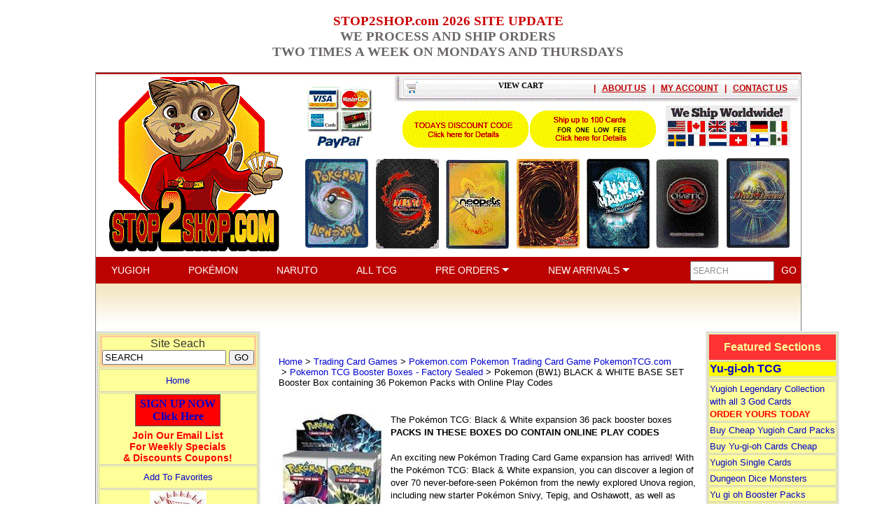

--- FILE ---
content_type: text/html
request_url: https://stop2shop.com/bw-box.html
body_size: 13567
content:
<!DOCTYPE HTML><html lang="en"><head>
<link rel="image_src" href="https://s.turbifycdn.com/aah/my1stop2shop/pokemon-black-white-booster-box-containing-36-pokemon-packs-24.gif" />
<meta property="og:image" content="https://s.turbifycdn.com/aah/my1stop2shop/pokemon-black-white-booster-box-containing-36-pokemon-packs-24.gif" />
<title>Pokemon (BW1) BLACK & WHITE BASE SET Booster Box containing 36 Pokemon Packs with Online Play Codes</title><TABLE BORDER="0" WIDTH="100%" CELLPADDING="0" CELLSPACING="0">
<TR ALIGN="CENTER">
	<TD align="right" valign="top" width="15%" bgcolor="#ffffff"></TD>
	<TD align="center" valign="bottom" width="70%" bgcolor="#ffffff"> <b><font color="cc0001"><H3> STOP2SHOP.com 2026 SITE UPDATE<br><font color="6c6868">WE PROCESS AND SHIP ORDERS<br>TWO TIMES A WEEK ON MONDAYS AND THURSDAYS</FONT><br></H3></TD>
	<TD align="right" valign="top" width="15%" bgcolor="#ffffff"></TD>
</TR>
</TABLE>
<meta name="viewport" content="width=1009px, initial-scale=1.0,minimum-scale=1.0" />
<link rel="stylesheet" href="https://cdnjs.cloudflare.com/ajax/libs/font-awesome/5.15.3/css/all.min.css" integrity="sha512-iBBXm8fW90+nuLcSKlbmrPcLa0OT92xO1BIsZ+ywDWZCvqsWgccV3gFoRBv0z+8dLJgyAHIhR35VZc2oM/gI1w==" crossorigin="anonymous">
<link rel="stylesheet" type="text/css" href="https://turbifycdn.com/ty/cdn/my1stop2shop/jquery.fancybox.min.css" />
<link rel="stylesheet" type="text/css" href="https://turbifycdn.com/ty/cdn/my1stop2shop/slick.css" />
<link rel="stylesheet" type="text/css" href="https://turbifycdn.com/ty/cdn/my1stop2shop/style.css" />
<style>
	.slick-slide {height:auto;}
	.slick-slide a {display:block;}
	.slick-slide a img {display:block;max-width:100%;height:auto;margin:auto;}
	i.slick-prev {position:absolute;top: calc(50% - 15px);left: -20px;background-color: transparent;border: 0 none;color: #b9c2cb;font-size: 30px;z-index:10;cursor:pointer;}
	i.slick-next {position:absolute;top: calc(50% - 15px);right: -20px;background-color: transparent;border: 0 none;color: #b9c2cb;font-size: 30px;z-index:10;cursor:pointer;}
	i.slick-prev:hover,
	i.slick-next:hover {color: #000;}
	ul.slick-dots {position:absolute;bottom: -30px;left:0px;list-style-type:none;margin:0px;padding:0px;width:100%;text-align:center;}
		ul.slick-dots li {display:inline-block;margin: 0px 5px;cursor:pointer;}
			ul.slick-dots li button {box-sizing:border-box;background-color:#b9c2cb;border:0 none;border-radius:4px;height:8px;width:8px;text-indent:-10000px;overflow:hidden;padding:0px;cursor:pointer;}
			ul.slick-dots li.slick-active button, ul.slick-dots li:hover button {background-color: #121212;}
	h1#itemName {font-size: 24px;}
	#itemPageTop {display:flex;justify-content: space-between;align-items: flex-start;box-sizing:border-box;width:100%;max-width: 600px;padding: 0 0 30px;}
		#itemImage {display:block;box-sizing:border-box;width:100%;max-width: 50%;padding: 0 10px 0 0;}
			#itemMainImage {display:block;box-sizing:border-box;width:100%;position:relative;}
				#itemMainImage a {display:block;}
					#itemMainImage img {display:block;max-width:100%;height:auto;margin:0px auto;}
			#itemMultiImages {display:flex;justify-content: flex-start;align-items: stretch;box-sizing:border-box;width:100%;}
				#itemMultiImages div.slider {display:block;box-sizing:border-box;width: 100% !important;}
					#itemMultiImages div.slider .multiImage {box-sizing:border-box;width:52px !important;border: solid 1px #ececec;margin: 1px 3px;}
					#itemMultiImages div.slider .slick-current .multiImage {border: solid 1px #1d88ca;outline: solid 1px #1d88ca;}
						#itemMultiImages div.slider .multiImage img {display:block;max-width:100%;height:auto;margin:0px auto;}
		#itemOrder {display:block;box-sizing:border-box;width:100%;max-width: 50%;padding: 0 0 0 10px;}
</style>

<script src="https://turbifycdn.com/ty/cdn/my1stop2shop/jquery.js"></script>
<script src="https://turbifycdn.com/ty/cdn/my1stop2shop/cookie.js"></script></head><body bgcolor="#ffffff" background="https://s.turbifycdn.com/aah/my1stop2shop/img-6685.gif" link="#0000cc" vlink="#0000cc"><center><div style="width:1007px;border:1px solid #808080"><center>
    <div id="header-container">
        <div id="header-cart-area">
            <div id="yfc_mini"><a href="https://order.store.turbify.net/my1stop2shop/cgi-bin/wg-order?my1stop2shop" style="color:black;font-family:verdana;font-size:11px">VIEW CART</a></div>
            <div id="header-cart-area-right">
                <div class="separator">|</div>
<!--
                <div class="viewcart"><a href="https://order.store.turbify.net/my1stop2shop/cgi-bin/wg-order?my1stop2shop">VIEW CART</a></div>
                <div class="separator">|</div>
                <div class="checkout"><a href="https://order.store.turbify.net/my1stop2shop/cgi-bin/wg-order?my1stop2shop">CHECKOUT</a></div>
                <div class="separator">|</div>
//-->
<div class=contactus><a href=info.html>ABOUT US</a></div>
<div class=separator>|</div>
                <div class="myaccount"><a href="https://us-dc2-order.store.turbify.net/my1stop2shop/ymix/MetaController.html?ysco_key_store_id=my1stop2shop&sectionId=ysco.cp-account&ysco_key_store_id=my1stop2shop&sectionId=ysco.cp-account&yscp_referer=http%3A%2F%2Fstop2shop.com%2F%23">MY ACCOUNT</a></div>
                <div class="separator">|</div>
                <div class="contactus"><a href="contact.html">CONTACT US</a></div>
            </div>
        </div>
        <img src="https://sep.turbifycdn.com/ty/cdn/my1stop2shop/fullheader5.gif?t=1768232125&" width="1007" height="259"" usemap="#MapMapMapMap" border="0" />
        <map name="MapMapMapMap">
            <area shape="rect" coords="20,20,240,240" href="index.html" alt="" title="" />
            <area shape="rect" coords="436,51,618,110" href="todays-discount.html" alt="" title="" />
            <area shape="rect" coords="619,52,801,111" href="100card-shipping.html" alt="" title="" />
            <area shape="rect" coords="812,45,994,108" href="shipping.html" alt="" title="" />
<area shape="rect" coords="300,120,390,250" href="pokemon-cards.html" alt="" title="" />
<area shape="rect" coords="400,120,490,250" href="trading-card-games--bandaicg-com-naruto-ccg-tcg-collectible-trading-card-game.html" alt="" title="" />
<area shape="rect" coords="500,120,590,250" href="neopets--neopet-trading-card-game-singles.html" alt="" title="" />
<area shape="rect" coords="600,120,690,250" href="yugioh.html" alt="" title="" />
<area shape="rect" coords="700,120,790,250" href="yu-yu-hakusho.html" alt="" title="" />
<area shape="rect" coords="800,120,890,250" href="trading-card-games--chaoticgame-com-chaotic-game-trading-cards.html" alt="" title="" />
<area shape="rect" coords="900,120,990,250" href="trading-card-games.html" alt="" title="" />  
  <!--
                <area shape="rect" coords="18,21,244,98" href="index.html" alt="" title="" />
                <area shape="rect" coords="272,54,413,95" href="contact.html" alt="" title="" />
                <area shape="rect" coords="453,49,638,109" href="shipping.html" alt="" title="" />
                <area shape="rect" coords="639,50,819,110" href="todays-discount.html" alt="" title="" />
                <area shape="rect" coords="822,51,1001,111" href="100card-shipping.html" alt="" title="" />
            -->
        </map>
        <div id="header-top-links">
            <a class="link" href="yugioh.html">YUGIOH</a>
            <a class="link" href="pokemon-cards.html">POK&#201;MON</a>
            <a class="link" href="trading-card-games--bandaicg-com-naruto-ccg-tcg-collectible-trading-card-game.html">NARUTO</a>
            <a class="link" href="trading-card-games.html">ALL TCG</a>
            <a class="link dropdown" id="pre-orders-dropdown" href="#">PRE ORDERS <img src="https://sep.turbifycdn.com/ty/cdn/my1stop2shop/dropdown-arrow.png?t=1768232125&" style="margin-bottom:3px" /></a>
            <a class="link dropdown" id="new-arrivals-dropdown" href="#">NEW ARRIVALS <img src="https://sep.turbifycdn.com/ty/cdn/my1stop2shop/dropdown-arrow.png?t=1768232125&" style="margin-bottom:3px" /></a>
            <div class="dropdowndiv" id="pre-orders-dropdown-div">
                <ul>
                    <li><a href="yugioh-preorders.html">YUGIOH</a></li>
                    <li><a href="pokemon-preorders.html">POKEMON</a></li>
                    <li><a href="naruto-preorders.html">NARUTO</a></li>
                </ul>
            </div>
            <div class="dropdowndiv" id="new-arrivals-dropdown-div">
                <ul>
                    <li><a href="yugioh-new-arrivals.html">YUGIOH</a></li>
                    <li><a href="pokemon-new-arrivals.html">POKEMON</a></li>
                    <li><a href="naruto-new-arrivals.html">NARUTO</a></li>
                    <li><a href="tcg-new-arrivals.html">TCG</a></li>
                </ul>
            </div>
            <style>
            .dropdowndiv {
                display: none;
                position: absolute;
                background: #bb0200;
                font: normal 14px Arial;
                text-align: left;
                z-index: 10;
            }
            .dropdowndiv ul {
                list-style: none;
                margin: 0px 33px 11px 22px;
                padding: 0;
            }
            .dropdowndiv li {
                margin-top: 11px;
            }
            .dropdowndiv a {
                color: #fff;
            }
            </style>
            <script>
                $(function() {
                    $(".link.dropdown").each(function(){
                        var $div = $("#" + $(this).attr("id") + "-div"),
                            pos = $(this).position(),
                            width = $(this).width();
                        $div.css({
                            top: $("#header-top-links").css("height"),
                            left: pos.left + 25 + "px",
                            minWidth: width + "px"
                        });
                        $(this).hover(function() {
                            $(".link.dropdown").each(function(){
                                $("#" + $(this).attr("id") + "-div").slideUp("fast");
                            });
                            clearTimeout($(this).data("timeout"));
                            $div.slideDown("fast");
                        }, function() {
                            var t = setTimeout(function() {
                                $div.slideUp("fast");
                            }, 2500);
                            $(this).data("timeout", t);
                        });
                    });
                });
            </script>
            <div id="header-top-search">
                <form action="nsearch.html" method="get">
                    <input type="hidden" name="catalog" value="my1stop2shop">
                    <input type="text" name="query" class="text" value="SEARCH" onfocus="javascript:if(this.value==this.defaultValue)this.value=''" onblur="javascript:if(this.value=='')this.value=this.defaultValue" />
                    <input type="submit" name="submit" class="go" value="GO" />
                </form>
            </div>
        </div>
        <img src="https://sep.turbifycdn.com/ty/cdn/my1stop2shop/header-bottom.gif?t=1768232125&" width="1007" height="64" border="0" />
    </div>
</center><table border="0" align="center" cellspacing="0" cellpadding="0" width="1000"><tr valign="top"><td width="160"> <table border="1" cellspacing="0" cellpadding="0" bordercolor="#EAE9E9" width="157">
        <tr> 
          <td> 
            <div align="center"><font face="Arial, Helvetica, sans-serif" size="2"><a href="yugioh.html"></a> 
                </font></div>
              <div align="left"> </div>
            <table width="100%" border="1" cellspacing="1" cellpadding="1" bordercolor="#CCCCCC" bgcolor="#FFFF99">
              <tr> 
                <td nowrap bgcolor="#FFFF99" height="34"> 
                  <div align="center"> 
                    <table width="157"  cellspacing="0" cellpadding="0" bordercolor="#FFCC99" height="43" align="center">
                      <tr> 
                        <td> 
                  <form action="nsearch.html" method="get">
                            <div align="center"><font face="Arial, Helvetica, sans-serif" size="2" color="#333333"> 
                              <font size="3">Site Seach</font></font></div>
                            <div align="center"><font face="Arial, Helvetica, sans-serif" size="2" color="RED"> 
                               <input type="hidden" name="catalog" value="my1stop2shop">
                             <input type="text" name="query" class="text" value="SEARCH" onfocus="javascript:if(this.value==this.defaultValue)this.value=''" onblur="javascript:if(this.value=='')this.value=this.defaultValue" />
                    <input type="submit" name="submit" class="go" value="GO" />
                              </font></div>
                          </form>
                        </td>
                      </tr>
                    </table>
                                </div>
                </td>
              </tr>
              <tr> 
                <td height="29" bgcolor="#FFFF99"> 
                  <div align="center"><font face="Arial, Helvetica, sans-serif" size="2"><a href="index.html" >Home</a> 
                    </font></div>
                </td>
              </tr>

<tr> 
                <td height="58" bgcolor="#FFFF99"> 
                  <div align="center"><b>
<!-- BEGIN: Constant Contact Email List Form Button --><div align="center"><a class="button" style="padding: 4px 6px; border-radius: 0px; border: 1px solid rgb(91, 91, 91); border-image: none; color: rgb(0, 0, 204); display: inline-block; text-shadow: none; background-color: rgb(255, 0, 0);" href="http://visitor.r20.constantcontact.com/d.jsp?llr=pjfyycuab&amp;p=oi&amp;m=1121079530799&amp;sit=nwz7guvjb&amp;f=401f41dc-9cf7-4fa2-9aad-ae0e9def6143">SIGN UP NOW<BR>Click Here</a><!-- BEGIN: Email Marketing you can trust --><div align="center" id="ctct_button_footer" style="color: rgb(255, 0, 0); font-family: Arial,Helvetica,sans-serif; font-size: 14px; margin-top: 5px;">Join Our Email List<BR>For Weekly Specials <BR>& Discounts Coupons!</div></div>
</b></div>
                </td>
              </tr>



              <tr> 
                <td height="29" bgcolor="#FFFF99"> 
                  <div align="center"><font face="Arial, Helvetica, sans-serif" size="2"><a onClick='window.external.AddFavorite(location.href, document.title);' href="#">Add 
                    To Favorites</a></font></div>
                </td>
              </tr>
<tr> 
                <td height="29" bgcolor="#FFFF99"> 
                 <div align="center"><font face="Arial, Helvetica, sans-serif" size="2"><img src="https://sep.turbifycdn.com/ty/cdn/my1stop2shop/shopping-cart-view.jpg?t=1768232125&"><a href="https://order.store.turbify.net/cgi-bin/wg-order?my1stop2shop"><br>VIEW SHOPPING CART</b></a></font></div>
                 <div align="center"><font face="Arial, Helvetica, sans-serif" size="3"><a href="https://order.store.turbify.net/my1stop2shop/cgi-bin/wg-order?my1stop2shop
"><b>CHECKOUT</b></a></font></div>
               </td>
                           </tr>
<tr> 
                <td nowrap bgcolor="#99CC99" height="34"> 
                  <div align="center"><font size="2" face="Arial, Helvetica, sans-serif" color="#333333"><B><a href="free-apo-fpo-shipping.html">APO & FPO<br>FREE SHIPPING</A></b></font></div>
                </td>
                    </tr>
<tr>
        <td nowrap bgcolor="#FF3333">
            <div align="left">
    <font face="Arial, Helvetica, sans-serif" size="3" color="#FFFF66">  
 <b><a href="http://www.cardgamecodes.com" target="_blank">Card Game Codes <BR>by Email Delivery</a></b></font>
</div> 
 <div align="center">
<font face="Arial, Helvetica, sans-serif" size="2" color="#FFFF66">
<a href="http://ptcgo.com/game/pokemon_tcgo" target="_blank">Buy Pokemon Online Codes</a></font></div>
 <div align="center">
<font face="Arial, Helvetica, sans-serif" size="2" color="#FFFF66">
<a href="http://ptcgo.com/game/webkinz" target="_blank">Buy Webkinz Online Codes</a></font></div>
 <div align="center">
<font face="Arial, Helvetica, sans-serif" size="2" color="#FFFF66">
<a href="http://ptcgo.com/game/bella_sara" target="_blank">Buy Bella Sara Online Codes</a></font></div>
 <div align="center">
<font face="Arial, Helvetica, sans-serif" size="2" color="#FFFF66">
<a href="http://ptcgo.com/game/neopts" target="_blank">Buy Neopets Online Codes</a></font></div>
                        </td>
                    </tr>
<tr>
        <td nowrap bgcolor="#FFFF00">
            <div align="left">
    <font face="Arial, Helvetica, sans-serif" size="3" color="#333333">  
 <b><a href="pokemon-cards.html">Pokemon Cards</a></b></font>
</div> 
 <div align="center">
<font face="Arial, Helvetica, sans-serif" size="2" color="#333333">
<a href="pokemon-preorders.html">Pokemon Pre-Orders</a></font></div>
</div> 
 <div align="center">
<font face="Arial, Helvetica, sans-serif" size="2" color="#333333">
<a href="pokemon-new-arrivals.html">Pokemon New Arrivals</a></font></div>
<div align="center">
<font face="Arial, Helvetica, sans-serif" size="2" color="#333333">
<a href="pokemononlinecodes-byemail.html">Pokemon TCGO Online Codes</a></font></div>
                        </td>
                    </tr>
<tr>
        <td nowrap bgcolor="#FFFF00">
            <div align="left">
    <font face="Arial, Helvetica, sans-serif" size="3" color="#333333">  
 <b><a href="yugioh.html">Yugioh Cards</a></b></font>
</div> 
 <div align="center">
<font face="Arial, Helvetica, sans-serif" size="2" color="#333333">
<a href="yugioh-inv.html"> Yu-gi-oh CloseOuts</a></font></div>
</div>
 <div align="center">
<font face="Arial, Helvetica, sans-serif" size="2" color="#333333">
<a href="yugioh--yu-gi-oh-tins.html"> Yugioh TIN CloseOuts</a></font></div>
</div>
                        </td>
                    </tr>
<tr>
        <td nowrap bgcolor="#FFFF00">
            <div align="left">
    <font face="Arial, Helvetica, sans-serif" size="3" color="#333333">  
 <b><a href="trading-card-games--bandaicg-com-naruto-ccg-tcg-collectible-trading-card-game.html">Naruto Cards</a></b></font>
</div> 
                        </td>
                    </tr>
<tr>
        <td nowrap bgcolor="#FFFF00">
            <div align="left">
    <font face="Arial, Helvetica, sans-serif" size="3" color="#333333">  
 <b><a href="dinosaur-king-trading-card-game
.html">DINOSAUR KING TCG<br>Trading Card Game</a></b></font>
</div> 
                        </td>
                    </tr>
<tr>
        <td nowrap bgcolor="#FFFF00">
            <div align="left">
    <font face="Arial, Helvetica, sans-serif" size="3" color="#333333">  
 <b><a href="trading-card-games--chaoticgame-com-chaotic-game-trading-cards.html">Chaotic Cards</a></b></font>
</div> 
 <div align="center">
<font face="Arial, Helvetica, sans-serif" size="2" color="#333333">
<a href="trading-card-games--chaoticgame-com-chaotic-game-trading-cards.html">Chaotic Cards & Codes</a>
</font></div>
</div> 
           </td>
                    </tr>
<tr> 
                <td nowrap bgcolor="#FFFF99" height="34"> 
                  <div align="center"><font size="2" face="Arial, Helvetica, sans-serif" color="#333333"><a href="stop2shop-com-gift-certificates.html"><b><font color=green>Stop2Shop.com <BR>Online Gift Certificates</font color=green></a></font></div>
                </td>
                     </tr>    
                        </td>
        </tr>
      </table>
<table width="100%" border="1" cellspacing="2" cellpadding="1" bordercolor="#CCCCCC" 

bgcolor="#FFFF99">
        <tr> 
          <td height="34" bgcolor="#FF3333"> 
            <div align="center"><b><font size="2" face="Arial, Helvetica, sans-serif" color="#FFFF66">All 
              TCG &amp; CCG Games</font></b></div>
          </td>
        </tr>
        <tr> 
          <td> 
<hr size="1" align="center">
<div align="left"> 
<font face="Arial, Helvetica, sans-serif" size="2">
<a href="trading-card-games.html">All Trading Card Games</a>
                              </font></div>
<hr size="1" align="center">
<div align="left"> 
<font face="Arial, Helvetica, sans-serif" size="2">
<a href="bellasara.html">BellaSara.com Cards & Codes</a>
                              </font></div>	
<hr size="1" align="center">
<div align="left">                        
<font face="Verdana, Arial, Helvetica, sans-serif" size="2"> 
        <a href="trading-card-games--benchwarmers.html">BenchWarmer Cards</a> 
        </font></div>
<hr size="1" align="center">
<div align="left"> 
<font face="Arial, Helvetica, sans-serif" size="2">
<a href="betrcaga.html">BeyBlade TCG</a>
                              </font></div>
	<hr size="1" align="center">
<div align="left"> 
<font face="Arial, Helvetica, sans-serif" size="2">
<a href="trading-card-games--officialbleachtcg-com-bleach-trading-card-game.html">Bleach TCG</a>
                              </font></div>
         <hr size="1" align="center">
<div align="left"> 
<font face="Verdana, Arial, Helvetica, sans-serif" size="2">
	<a href="moving-sale-specials.html">BlowOut Specials</a>
	</font></div>
	<hr size="1" align="center">
<div align="left"> 
<font face="Verdana, Arial, Helvetica, sans-serif" size="2">
<a href="card-supplies.html">Card Supplies </a> 
	</font></div>
<hr size="1" align="center">
<div align="left"> 
<font face="Verdana, Arial, Helvetica, sans-serif" size="2">
<a href="cardfight-vanguard.html">Cardfight! Vanguard </a> 
	</font></div>
<hr size="1" align="center">
<div align="left"> 
<font face="Arial, Helvetica, sans-serif" size="2">
<a href="trading-card-games--chaoticgame-com-chaotic-game-trading-cards.html">Chaotic Cards & Codes</a>
                              </font></div>
<hr size="1" align="center">
<div align="left"> 
<font face="Arial, Helvetica, sans-serif" size="2">
<a href="creepy-freaks.html">Creepy Freaks</a>
                              </font></div>
	<hr size="1" align="center">
<div align="left"> 
<font face="Arial, Helvetica, sans-serif" size="2">
<a href="dot-hack.html">.hack Dot Hack TCG</a> 
                              </font></div>
	<hr size="1" align="center">
<div align="left"> 
<font face="Arial, Helvetica, sans-serif" size="2">
 <a href="dragonballz.html">DragonBall Z TCG</a>
                              </font></div>
<hr size="1" align="center">
<div align="left"> 
<font face="Arial, Helvetica, sans-serif" size="2">
 <a href="dragonballz.html">DragonBall GT CCG</a>
                              </font></div>
	<hr size="1" align="center">
<div align="left"> 
<font face="Arial, Helvetica, sans-serif" size="2">
<a href="trading-card-games--dragon-booster-trading-card-game.html">DragonBooster 
              TCG</a>
                              </font></div>
	<hr size="1" align="center">
<div align="left"> 
<font face="Arial, Helvetica, sans-serif" size="2">
<a href="duel-masters-tcg.html">DuelMasters TCG</a>
                              </font></div>  
<hr size="1" align="center">
<div align="left"> 
<font face="Arial, Helvetica, sans-serif" size="2">
<a href="yugioh--dungeondice-monsters.html">DungeonDice Monsters</a>
                              </font></div>
<hr size="1" align="center">
<div align="left"> 
<font face="Arial, Helvetica, sans-serif" size="2">
<a href="trading-card-games--fullmetal-alchemist.html">Fullmetal Alchemist TCG</a>
                              </font></div>
<hr size="1" align="center">
<div align="left"> 
<font face="Arial, Helvetica, sans-serif" size="2">
<a href="trading-card-games--gi-joe-trading-card-
game.html">GI Joe TCG</a>
                              </font></div>
<hr size="1" align="center">
<div align="left"> 
<font face="Arial, Helvetica, sans-serif" size="2">
<a href="grab-bags.html">Grab Bags</a>
                              </font></div>
<hr size="1" align="center">
<div align="left"> 
<font face="Arial, Helvetica, sans-serif" size="2">
<a href="hamtarohamhams.html">Hamtaro Trading Cards</a>
                              </font></div>
	<hr size="1" align="center">
<div align="left"> 
<font face="Arial, Helvetica, sans-serif" size="2">
<a href="heroclix.html">HeroClix  </a> 
                              </font></div>
<hr size="1" align="center">
<div align="left"> 
<font face="Arial, Helvetica, sans-serif" size="2">
<a href="trading-card-games--huntik-trading-card-

game.html">HunTik TCG</a> 
                              </font></div>
	<hr size="1" align="center">
<div align="left"> 
<font face="Arial, Helvetica, sans-serif" size="2">
<a href="trading-card-games--inuyasha-trading-card-game.html" >InuYasha TCG</a> 
                              </font></div>
<hr size="1" align="center">
<div align="left"> 
<font face="Arial, Helvetica, sans-serif" size="2">
<a href="kaijudo-tcg.html" >Kaijudo TCG</a> 
                              </font></div>
	<hr size="1" align="center">
<div align="left"> 
<font face="Arial, Helvetica, sans-serif" size="2">
<a href="legend-of-the-five-rings.html">L5R CCG</a> 
                              </font></div>
	<hr size="1" align="center">
<div align="left"> 
<font face="Arial, Helvetica, sans-serif" size="2">
<a href="lotr.html">Lord of the Rings TCG</a> 
                              </font></div>
<hr size="1" align="center">
<div align="left"> 
<font face="Arial, Helvetica, sans-serif" size="2">
<a href="maknmi.html">Mage Knight Minatures</a>
                              </font></div>
	<hr size="1" align="center">
<div align="left"> 
<font face="Arial, Helvetica, sans-serif" size="2">
<a href="magic-the-gathering.html">Magic the Gathering </a> 
                              </font></div>
	<hr size="1" align="center">
<div align="left"> 
<font face="Arial, Helvetica, sans-serif" size="2">
<a href="marvel-trading-card-game.html">Marvel VS System</a> 
                              </font></div>
<hr size="1" align="center">
<div align="left"> 
<font face="Arial, Helvetica, sans-serif" size="2">
<a href="mechwarrior.html">Mechwarrior Minatures</a>
                              </font></div>
<hr size="1" align="center">
<div align="left"> 
<font face="Arial, Helvetica, sans-serif" size="2">
<a href="megaman.html">MegaMan TCG</a>
                              </font></div>
<hr size="1" align="center">
<div align="left"> 
<font face="Arial, Helvetica, sans-serif" size="2">
<a href="mightybeanz.html">Mighty Beanz</a>
                              </font></div>
<hr size="1" align="center">
<div align="left"> 
<font face="Arial, Helvetica, sans-serif" size="2">
<a href="monsuno-tcg.html">Monsuno TCG </a>
                              </font></div>
<hr size="1" align="center">
<div align="left"> 
<font face="Arial, Helvetica, sans-serif" size="2">
<a href="trading-card-games--bandaicg-com-naruto-ccg-tcg-collectible-trading-card-game.html">Naruto TCG </a>
                              </font></div>
	<hr size="1" align="center">
<div align="left"> 
<font face="Arial, Helvetica, sans-serif" size="2">
<a href="neopets--neopets-com-codes-and-cheats-neopet-rare-item-prize-code--neopets-rare-item-prize-cheat-cod.html">Neopets Rare Item Codes </a> 
                              </font></div>
<hr size="1" align="center">
<div align="left"> 
<font face="Arial, Helvetica, sans-serif" size="2">
<a href="neopets.html">Neopets TCG</a>
                              </font></div>
<hr size="1" align="center">
<div align="left"> 
<font face="Arial, Helvetica, sans-serif" size="2">
<a href="trading-card-games--one-piece-collectible-card-game.html">One Piece TCG</a>
                              </font></div>
<hr size="1" align="center">
<div align="left"> 
<font face="Arial, Helvetica, sans-serif" size="2">
<a href="pokemononlinecodes.html">Pokemon Online Codes</a>
                              </font></div>
<hr size="1" align="center">
<div align="left"> 
<font face="Arial, Helvetica, sans-serif" size="2">
<a href="pokemon-cards.html">Pokemon TCG</a>
                              </font></div>
<hr size="1" align="center">
<div align="left"> 
<font face="Arial, Helvetica, sans-serif" size="2">
<a href="trading-card-games--shaman-king-trading-card-game.html">Shaman King TCG</a>
                              </font></div>
<hr size="1" align="center">
<div align="left"> 
<font face="Arial, Helvetica, sans-serif" size="2">
<a href="sitrcaga.html">The Simpsons TCG</a>
                              </font></div>
<hr size="1" align="center">
<div align="left"> 
<font face="Arial, Helvetica, sans-serif" size="2">
<a href="spbocaga.html">SpongeBob SquarPants TCG</a>
                              </font></div>
<hr size="1" align="center">
<div align="left"> 
<font face="Arial, Helvetica, sans-serif" size="2">
<a href="starwars.html">Star Wars TCG</a>
                              </font></div>
<hr size="1" align="center">
<div align="left"> 
<font face="Arial, Helvetica, sans-serif" size="2">
<a href="starwars-2011powerplates.html">Star Wars Power Plates</a>
                              </font></div>
<hr size="1" align="center">
<div align="left"> 
<font face="Arial, Helvetica, sans-serif" size="2">
<a href="sudoku--sudoku-games.html">SuDoKu Electronic Games</a>
                              </font></div>
<hr size="1" align="center">
<div align="left"> 
<font face="Arial, Helvetica, sans-serif" size="2">
<a href="trading-card-games--teen-titans-collectible-card-game.html">Teen Titans CCG</a>
                              </font></div>
<hr size="1" align="center">
<div align="left"> 
<font face="Arial, Helvetica, sans-serif" size="2">
<a href="temunitutrca.html">TMNT TCG</a>
                              </font></div>
<hr size="1" align="center">
<div align="left"> 
<font face="Arial, Helvetica, sans-serif" size="2">
<a href="trading-card-games--webkinz-trading-cards-codes-and-pets.html">WebKinz Trading Cards</a> 
                              </font></div>
<hr size="1" align="center">
<div align="left"> 
<font face="Arial, Helvetica, sans-serif" size="2">
<a href="trading-card-games--world-of-warcraft---wow---trading-

card-game.html">World of Warcraft TCG</a>
                              </font></div>
<hr size="1" align="center">
<div align="left"> 
<font face="Arial, Helvetica, sans-serif" size="2">
<a href="trading-card-games--xiaolin-showdown-tcg.html">Xiaolin Showdown TCG</a>
                              </font></div>
<hr size="1" align="center">
<div align="left"> 
<font face="Arial, Helvetica, sans-serif" size="2">
<a href="yugioh.html">Yugioh TCG<br>
                          </a>
                              </font></div>
<hr size="1" align="center">
<div align="left"> 
<font face="Arial, Helvetica, sans-serif" size="2">
<a href="yu-yu-hakusho.html">YuYu Hakusho TCG</a> 
                              </font></div>
<hr size="1" align="center">
<div align="left"> 
<font face="Arial, Helvetica, sans-serif" size="2">
 <a href="trading-card-games--zatchbell-ccg.html">ZatchBell CCG </a>
                              </font></div>
         </td>
  </tr>
</table>
 </td>
        </tr>
                  </table><style>
<!--
#top10singlecards { width: 166; border: 1px solid silver;  background: #FFFF99; padding: 4; spacing: 2; text-align: center }
#top10singlecards label { display: block; font-weight: bold; font-family: arial,helvetica,sans-serif; color: red }
#top10singlecards hr { height: 2; color: cccccc }
#top10singlecards form { margin: 0 }
//-->
</style><div id=top10singlecards><label><div align="center"><a href="top10singlecards.html"><font face="Arial, Helvetica, sans-serif" size="3" color="#FF0000"><b>Stop2Shop.com</b></font><b><BR>Top YuGiOh Decks</b></a></div></label><hr /><form method="POST" action="https://order.store.turbify.net/my1stop2shop/cgi-bin/wg-order?my1stop2shop+ygo-yugi-muto-1st-edition"><font size="2" face="arial, helvetica"><a href="ygo-yugi-muto-1st-edition.html"><img src="https://s.turbifycdn.com/aah/my1stop2shop/yu-gi-oh-structure-deck-yugi-muto-1st-edition-factory-sealed-yugioh-deck-43.gif" width="51" height="90" border="0" hspace="3" vspace="0" alt="Yu-Gi-Oh Structure Deck - Yugi Muto - 1st Edition Factory Sealed Yugioh Deck" /><br />Yu-Gi-Oh Structure Deck - Yugi Muto - 1st Edition Factory Sealed Yugioh Deck</a><br /><font size="2" color="#cc0000" face="arial, helvetica">$67.77</font><input name="vwitem" type="hidden" value="ygo-yugi-muto-1st-edition" /><br />Quantity:<img src="https://sep.turbifycdn.com/ca/Img/trans_1x1.gif" height="1" width="4" border="0" /><input name="vwquantity" type="text" value="1" maxlength="3" size="3" /><img src="https://sep.turbifycdn.com/ca/Img/trans_1x1.gif" height="1" width="4" border="0" /><input name="vwcatalog" type="hidden" value="my1stop2shop" /><input type=image align=absmiddle border=0 src=https://sep.turbifycdn.com/ty/cdn/my1stop2shop/add-to-cart.jpg?t=1768232125& onclick="scroll(0,0)"></font><input type="hidden" name=".autodone" value="https://stop2shop.com/bw-box.html" /></form><br /><br /><hr /><form method="POST" action="https://order.store.turbify.net/my1stop2shop/cgi-bin/wg-order?my1stop2shop+ygo-hero-strike-1st-edition"><font size="2" face="arial, helvetica"><a href="ygo-hero-strike-1st-edition.html"><img src="https://s.turbifycdn.com/aah/my1stop2shop/yu-gi-oh-hero-strike-structure-deck-1st-edition-factory-sealed-yugioh-deck-38.gif" width="50" height="90" border="0" hspace="3" vspace="0" alt="Yu-Gi-Oh HERO Strike Structure Deck - 1st Edition Factory Sealed Yugioh Deck" /><br />Yu-Gi-Oh HERO Strike Structure Deck - 1st Edition Factory Sealed Yugioh Deck</a><br /><font size="2" color="#cc0000" face="arial, helvetica">$14.88</font><input name="vwitem" type="hidden" value="ygo-hero-strike-1st-edition" /><br />Quantity:<img src="https://sep.turbifycdn.com/ca/Img/trans_1x1.gif" height="1" width="4" border="0" /><input name="vwquantity" type="text" value="1" maxlength="3" size="3" /><img src="https://sep.turbifycdn.com/ca/Img/trans_1x1.gif" height="1" width="4" border="0" /><input name="vwcatalog" type="hidden" value="my1stop2shop" /><input type=image align=absmiddle border=0 src=https://sep.turbifycdn.com/ty/cdn/my1stop2shop/add-to-cart.jpg?t=1768232125& onclick="scroll(0,0)"></font><input type="hidden" name=".autodone" value="https://stop2shop.com/bw-box.html" /></form><br /><br /><hr /><form method="POST" action="https://order.store.turbify.net/my1stop2shop/cgi-bin/wg-order?my1stop2shop+ygo-seto-kaiba-1st-edition"><font size="2" face="arial, helvetica"><a href="ygo-seto-kaiba-1st-edition.html"><img src="https://s.turbifycdn.com/aah/my1stop2shop/yu-gi-oh-structure-deck-seto-kaiba-1st-edition-factory-sealed-yugioh-deck-43.gif" width="51" height="90" border="0" hspace="3" vspace="0" alt="Yu-Gi-Oh Structure Deck - Seto Kaiba - 1st Edition Factory Sealed Yugioh Deck" /><br />Yu-Gi-Oh Structure Deck - Seto Kaiba - 1st Edition Factory Sealed Yugioh Deck</a><br /><font size="2" color="#cc0000" face="arial, helvetica">$27.88</font><input name="vwitem" type="hidden" value="ygo-seto-kaiba-1st-edition" /><br />Quantity:<img src="https://sep.turbifycdn.com/ca/Img/trans_1x1.gif" height="1" width="4" border="0" /><input name="vwquantity" type="text" value="1" maxlength="3" size="3" /><img src="https://sep.turbifycdn.com/ca/Img/trans_1x1.gif" height="1" width="4" border="0" /><input name="vwcatalog" type="hidden" value="my1stop2shop" /><input type=image align=absmiddle border=0 src=https://sep.turbifycdn.com/ty/cdn/my1stop2shop/add-to-cart.jpg?t=1768232125& onclick="scroll(0,0)"></font><input type="hidden" name=".autodone" value="https://stop2shop.com/bw-box.html" /></form><br /><br /></div></td><td><img src="https://sep.turbifycdn.com/ca/Img/trans_1x1.gif" height="1" width="26" border="0" /></td><td><a href="index.html"><img src="https://s.turbifycdn.com/aah/my1stop2shop/jubjub-engineer-neopets-tcg-return-of-dr-sloth-holofoil-card-9-12.gif" width="1" height="1" border="0" hspace="0" vspace="0" /></a><br /><br /><table border="0" cellspacing="0" cellpadding="0" width="600"><tr><td><font size="2" face="arial, helvetica"><div id=breadcrumbs><div class=breadcrumbs leaf=1><a href="index.html">Home</a>&nbsp;>&nbsp;<a href="trading-card-games.html">Trading Card Games</a>&nbsp;>&nbsp;<a href="pokemon-cards.html">Pokemon.com Pokemon Trading Card Game PokemonTCG.com </a>&nbsp;>&nbsp;<a href="pokemon-booster-box.html">Pokemon TCG Booster Boxes - Factory Sealed</a>&nbsp;>&nbsp;Pokemon (BW1) BLACK & WHITE BASE SET Booster Box containing 36 Pokemon Packs with Online Play Codes
<div class=prevLink style="display: none"><a href="bwep-box.html"><< Prev</a></div>
<div class=nextLink style="display: none"><a href="hs-triumphant-box.html">Next >></a></div></div><div class=breadcrumbs leaf=1><a href="index.html">Home</a>&nbsp;>&nbsp;<a href="pokemon-cards.html">Pokemon.com Pokemon Trading Card Game PokemonTCG.com </a>&nbsp;>&nbsp;<a href="pokemon-booster-box.html">Pokemon TCG Booster Boxes - Factory Sealed</a>&nbsp;>&nbsp;Pokemon (BW1) BLACK & WHITE BASE SET Booster Box containing 36 Pokemon Packs with Online Play Codes
<div class=prevLink style="display: none"><a href="bwep-box.html"><< Prev</a></div>
<div class=nextLink style="display: none"><a href="hs-triumphant-box.html">Next >></a></div></div><div class=breadcrumbs leaf=1><a href="index.html">Home</a>&nbsp;>&nbsp;<a href="pokemon-booster-box.html">Pokemon TCG Booster Boxes - Factory Sealed</a>&nbsp;>&nbsp;Pokemon (BW1) BLACK & WHITE BASE SET Booster Box containing 36 Pokemon Packs with Online Play Codes
<div class=prevLink style="display: none"><a href="bwep-box.html"><< Prev</a></div>
<div class=nextLink style="display: none"><a href="hs-triumphant-box.html">Next >></a></div></div><div class=breadcrumbs leaf=1><a href="index.html">Home</a>&nbsp;>&nbsp;<a href="trading-card-games.html">Trading Card Games</a>&nbsp;>&nbsp;<a href="pokemon-cards.html">Pokemon.com Pokemon Trading Card Game PokemonTCG.com </a>&nbsp;>&nbsp;<a href="pokemon-products.html">Pokemon Boxes, Packs, Decks, Blisters and More</a>&nbsp;>&nbsp;<a href="20pohoboxsp.html">2019 POKEMON SEALED BOX SPECIALS</a>&nbsp;>&nbsp;Pokemon (BW1) BLACK & WHITE BASE SET Booster Box containing 36 Pokemon Packs with Online Play Codes
<div class=prevLink style="display: none"><a href="pok-bw4nd-box.html"><< Prev</a></div>
</div><div class=breadcrumbs leaf=1><a href="index.html">Home</a>&nbsp;>&nbsp;<a href="pokemon-cards.html">Pokemon.com Pokemon Trading Card Game PokemonTCG.com </a>&nbsp;>&nbsp;<a href="pokemon-products.html">Pokemon Boxes, Packs, Decks, Blisters and More</a>&nbsp;>&nbsp;<a href="20pohoboxsp.html">2019 POKEMON SEALED BOX SPECIALS</a>&nbsp;>&nbsp;Pokemon (BW1) BLACK & WHITE BASE SET Booster Box containing 36 Pokemon Packs with Online Play Codes
<div class=prevLink style="display: none"><a href="pok-bw4nd-box.html"><< Prev</a></div>
</div><div class=breadcrumbs leaf=1><a href="index.html">Home</a>&nbsp;>&nbsp;<a href="pokemon-products.html">Pokemon Boxes, Packs, Decks, Blisters and More</a>&nbsp;>&nbsp;<a href="20pohoboxsp.html">2019 POKEMON SEALED BOX SPECIALS</a>&nbsp;>&nbsp;Pokemon (BW1) BLACK & WHITE BASE SET Booster Box containing 36 Pokemon Packs with Online Play Codes
<div class=prevLink style="display: none"><a href="pok-bw4nd-box.html"><< Prev</a></div>
</div><div class=breadcrumbs leaf=1><a href="index.html">Home</a>&nbsp;>&nbsp;<a href="trading-card-games.html">Trading Card Games</a>&nbsp;>&nbsp;<a href="pokemon-cards.html">Pokemon.com Pokemon Trading Card Game PokemonTCG.com </a>&nbsp;>&nbsp;<a href="pokemon-cards--pokemon-single-cards.html">Pokemon TCG Single Cards for Sale</a>&nbsp;>&nbsp;<a href="pokemon-cards-pokemon-com-black---white-series-black-and-white-single-cards.html">BLACK & WHITE Pokemon Trading Card Game BW1 Single Cards</a>&nbsp;>&nbsp;Pokemon (BW1) BLACK & WHITE BASE SET Booster Box containing 36 Pokemon Packs with Online Play Codes
<div class=prevLink style="display: none"><a href="bw-pack.html"><< Prev</a></div>
<div class=nextLink style="display: none"><a href="bw-green-tornado-theme-deck.html">Next >></a></div></div><div class=breadcrumbs leaf=1><a href="index.html">Home</a>&nbsp;>&nbsp;<a href="pokemon-cards.html">Pokemon.com Pokemon Trading Card Game PokemonTCG.com </a>&nbsp;>&nbsp;<a href="pokemon-cards--pokemon-single-cards.html">Pokemon TCG Single Cards for Sale</a>&nbsp;>&nbsp;<a href="pokemon-cards-pokemon-com-black---white-series-black-and-white-single-cards.html">BLACK & WHITE Pokemon Trading Card Game BW1 Single Cards</a>&nbsp;>&nbsp;Pokemon (BW1) BLACK & WHITE BASE SET Booster Box containing 36 Pokemon Packs with Online Play Codes
<div class=prevLink style="display: none"><a href="bw-pack.html"><< Prev</a></div>
<div class=nextLink style="display: none"><a href="bw-green-tornado-theme-deck.html">Next >></a></div></div><div class=breadcrumbs leaf=1><a href="index.html">Home</a>&nbsp;>&nbsp;<a href="trading-card-games.html">Trading Card Games</a>&nbsp;>&nbsp;<a href="pokemon-cards.html">Pokemon.com Pokemon Trading Card Game PokemonTCG.com </a>&nbsp;>&nbsp;<a href="pokemon-cards-pokemon-com-black---white-series.html">Pokemon.com Black & White Series</a>&nbsp;>&nbsp;<a href="pokemon-cards-pokemon-com-black---white-series-black-and-white-single-cards.html">BLACK & WHITE Pokemon Trading Card Game BW1 Single Cards</a>&nbsp;>&nbsp;Pokemon (BW1) BLACK & WHITE BASE SET Booster Box containing 36 Pokemon Packs with Online Play Codes
<div class=prevLink style="display: none"><a href="bw-pack.html"><< Prev</a></div>
<div class=nextLink style="display: none"><a href="bw-green-tornado-theme-deck.html">Next >></a></div></div><div class=breadcrumbs leaf=1><a href="index.html">Home</a>&nbsp;>&nbsp;<a href="pokemon-cards.html">Pokemon.com Pokemon Trading Card Game PokemonTCG.com </a>&nbsp;>&nbsp;<a href="pokemon-cards-pokemon-com-black---white-series.html">Pokemon.com Black & White Series</a>&nbsp;>&nbsp;<a href="pokemon-cards-pokemon-com-black---white-series-black-and-white-single-cards.html">BLACK & WHITE Pokemon Trading Card Game BW1 Single Cards</a>&nbsp;>&nbsp;Pokemon (BW1) BLACK & WHITE BASE SET Booster Box containing 36 Pokemon Packs with Online Play Codes
<div class=prevLink style="display: none"><a href="bw-pack.html"><< Prev</a></div>
<div class=nextLink style="display: none"><a href="bw-green-tornado-theme-deck.html">Next >></a></div></div><div class=breadcrumbs leaf=1><a href="index.html">Home</a>&nbsp;>&nbsp;<a href="trading-card-games.html">Trading Card Games</a>&nbsp;>&nbsp;<a href="pokemon-cards.html">Pokemon.com Pokemon Trading Card Game PokemonTCG.com </a>&nbsp;>&nbsp;<a href="pokemon-cards-pokemon-com-black---white-series.html">Pokemon.com Black & White Series</a>&nbsp;>&nbsp;<a href="pokemon-cards-pokemon-com-black---white-series-boxes.html">Pokemon Black and White Booster Boxes</a>&nbsp;>&nbsp;Pokemon (BW1) BLACK & WHITE BASE SET Booster Box containing 36 Pokemon Packs with Online Play Codes
<div class=prevLink style="display: none"><a href="bw-box.html"><< Prev</a></div>
<div class=nextLink style="display: none"><a href="bwep-box.html">Next >></a></div></div><div class=breadcrumbs leaf=1><a href="index.html">Home</a>&nbsp;>&nbsp;<a href="pokemon-cards.html">Pokemon.com Pokemon Trading Card Game PokemonTCG.com </a>&nbsp;>&nbsp;<a href="pokemon-cards-pokemon-com-black---white-series.html">Pokemon.com Black & White Series</a>&nbsp;>&nbsp;<a href="pokemon-cards-pokemon-com-black---white-series-boxes.html">Pokemon Black and White Booster Boxes</a>&nbsp;>&nbsp;Pokemon (BW1) BLACK & WHITE BASE SET Booster Box containing 36 Pokemon Packs with Online Play Codes
<div class=prevLink style="display: none"><a href="bw-box.html"><< Prev</a></div>
<div class=nextLink style="display: none"><a href="bwep-box.html">Next >></a></div></div><div class=breadcrumbs leaf=1><a href="index.html">Home</a>&nbsp;>&nbsp;<a href="trading-card-games.html">Trading Card Games</a>&nbsp;>&nbsp;<a href="pokemon-cards.html">Pokemon.com Pokemon Trading Card Game PokemonTCG.com </a>&nbsp;>&nbsp;<a href="pokemon-products.html">Pokemon Boxes, Packs, Decks, Blisters and More</a>&nbsp;>&nbsp;<a href="pokemon-products-bw-series.html">Pokemon Black & White Series - Boxes, Packs, Decks, Trainer Kits and more</a>&nbsp;>&nbsp;Pokemon (BW1) BLACK & WHITE BASE SET Booster Box containing 36 Pokemon Packs with Online Play Codes
<div class=prevLink style="display: none"><a href="bw-pack.html"><< Prev</a></div>
<div class=nextLink style="display: none"><a href="bw-green-tornado-theme-deck.html">Next >></a></div></div><div class=breadcrumbs leaf=1><a href="index.html">Home</a>&nbsp;>&nbsp;<a href="pokemon-cards.html">Pokemon.com Pokemon Trading Card Game PokemonTCG.com </a>&nbsp;>&nbsp;<a href="pokemon-products.html">Pokemon Boxes, Packs, Decks, Blisters and More</a>&nbsp;>&nbsp;<a href="pokemon-products-bw-series.html">Pokemon Black & White Series - Boxes, Packs, Decks, Trainer Kits and more</a>&nbsp;>&nbsp;Pokemon (BW1) BLACK & WHITE BASE SET Booster Box containing 36 Pokemon Packs with Online Play Codes
<div class=prevLink style="display: none"><a href="bw-pack.html"><< Prev</a></div>
<div class=nextLink style="display: none"><a href="bw-green-tornado-theme-deck.html">Next >></a></div></div><div class=breadcrumbs leaf=1><a href="index.html">Home</a>&nbsp;>&nbsp;<a href="pokemon-products.html">Pokemon Boxes, Packs, Decks, Blisters and More</a>&nbsp;>&nbsp;<a href="pokemon-products-bw-series.html">Pokemon Black & White Series - Boxes, Packs, Decks, Trainer Kits and more</a>&nbsp;>&nbsp;Pokemon (BW1) BLACK & WHITE BASE SET Booster Box containing 36 Pokemon Packs with Online Play Codes
<div class=prevLink style="display: none"><a href="bw-pack.html"><< Prev</a></div>
<div class=nextLink style="display: none"><a href="bw-green-tornado-theme-deck.html">Next >></a></div></div></div><script language=javascript>var currentBC = GetCookie("currentBC"); </script><script language=javascript src=https://sep.turbifycdn.com/ty/cdn/my1stop2shop/smart-breadcrumbs.js?t=1768232125&></script><br /><br /></font></td></tr></table><table border="0" cellspacing="0" cellpadding="0" width="600"><tr valign="top"><td width="600"><a href=javascript:popup('enlarge.html?https://s.turbifycdn.com/aah/my1stop2shop/pokemon-black-white-booster-box-containing-36-pokemon-packs-28.jpg') ><img src="https://s.turbifycdn.com/aah/my1stop2shop/pokemon-black-white-booster-box-containing-36-pokemon-packs-29.gif" width="150" height="189" align="left" border="0" hspace="0" vspace="0" alt="Pokemon (BW1) BLACK &amp; WHITE BASE SET Booster Box containing 36 Pokemon Packs with Online Play Codes - Click to enlarge" /></a><img src="https://sep.turbifycdn.com/ca/Img/trans_1x1.gif" height="197" width="10" align="left" border="0" /><font size="2" face="arial, helvetica">The Pok�mon TCG: Black & White expansion 36 pack booster boxes <B>PACKS IN THESE BOXES DO CONTAIN ONLINE PLAY CODES</B><br><br>An exciting new Pok�mon Trading Card Game expansion has arrived! With the Pok�mon TCG: Black & White expansion, you can discover a legion of over 70 never-before-seen Pok�mon from the newly explored Unova region, including new starter Pok�mon Snivy, Tepig, and Oshawott, as well as powerful new Pok�mon like Zoroark, Galvantula, Reuniclus, plus many more! The new Pok�mon TCG: Black & White expansion comes battle-ready with over 110 cards, including the Legendary Reshiram and Zekrom, both featuring never-before-seen art that covers the entire card! Best of all, only Pok�mon from the Unova region appear in the expansion! Enter a bigger Pok�mon world with Pok�mon TCG: Black & White!<br><br><b><FONT COLOR=RED>LIMIT 1 PER CUSTOMER PER WEEK</FONT COLOR=RED></B><br /><br /><br clear="all" /></font></td></tr></table><style>
<!--
#top10stockingstuffers td { font-family: arial,helvetica; font-size: 10pt; color: black; border: 2px solid silver }
#top10stockingstuffers table { border-collapse: collapse }
#top10stockingstuffers table { border: 2px solid silver; background: #FFFF99; }
#top10stockingstuffers form { margin: 0 }
//-->
</style>
<center>
  <a href="moving-sale-specials.html"><font face="Arial, Helvetica, sans-serif" size="3" color="#FF0000"><b> Stop2Shop.com<br>2024 POKEMON BOX SPECIALS</a><br>
  <br>
</center><div id=top10stockingstuffers><table border="0" cellspacing="0" cellpadding="5" width="600"><tr align="center" valign="top"><td><form method="POST" action="https://order.store.turbify.net/my1stop2shop/cgi-bin/wg-order?my1stop2shop+yanmega-primechallengebox"><font size="2" face="arial, helvetica"><a href="yanmega-primechallengebox.html"><img src="https://s.turbifycdn.com/aah/my1stop2shop/yanmega-pokemon-prime-challenge-box-1-pokemon-theme-deck-1-espeon-pokemon-prime-card-1-pokemon-evolution-chain-2-hs-pokemon-tcg-packs-1-pokemon-tcg-online-code-card-46.gif" width="135" height="87" border="0" hspace="3" vspace="0" alt="YANMEGA Pokemon PRIME CHALLENGE BOX&lt;BR&gt;1 Pokemon Theme Deck&lt;br&gt;1 Espeon Pokemon Prime Card&lt;BR&gt;1 Pokemon Evolution Chain&lt;BR&gt;2 HS Pokemon TCG Packs&lt;BR&gt;1 Pokemon TCG Online Code Card" /><br />YANMEGA Pokemon PRIME CHALLENGE BOX<BR>1 Pokemon Theme Deck<br>1 Espeon Pokemon Prime Card<BR>1 Pokemon Evolution Chain<BR>2 HS Pokemon TCG Packs<BR>1 Pokemon TCG Online Code Card</a></font><input type="hidden" name=".autodone" value="https://stop2shop.com/bw-box.html" /></form></td><td><form method="POST" action="https://order.store.turbify.net/my1stop2shop/cgi-bin/wg-order?my1stop2shop+pok-gen-redblue-4box-set"><font size="2" face="arial, helvetica"><a href="pok-gen-redblue-4box-set.html"><img src="https://s.turbifycdn.com/aah/my1stop2shop/pokemon-red-blue-4-box-collection-box-set-charizard-ex-blastoise-ex-venusaur-ex-and-pikachu-ex-box-set-limit-1-set-per-customer-36.gif" width="135" height="115" border="0" hspace="3" vspace="0" alt="Pokemon RED &amp; BLUE 4 BOX COLLECTION BOX SET - CHARIZARD EX, BLASTOISE EX, VENUSAUR EX and PIKACHU EX BOX SET&lt;br&gt;LIMIT 1 SET PER CUSTOMER" /><br />Pokemon RED & BLUE 4 BOX COLLECTION BOX SET - CHARIZARD EX, BLASTOISE EX, VENUSAUR EX and PIKACHU EX BOX SET<br>LIMIT 1 SET PER CUSTOMER</a><br /><font size="2" color="#cc0000" face="arial, helvetica">$4,800.00</font><input name="vwitem" type="hidden" value="pok-gen-redblue-4box-set" /><br />Quantity:<img src="https://sep.turbifycdn.com/ca/Img/trans_1x1.gif" height="1" width="4" border="0" /><input name="vwquantity" type="text" value="1" maxlength="3" size="3" /><br /><input name="vwcatalog" type="hidden" value="my1stop2shop" /><input type=image align=absmiddle border=0 src=https://sep.turbifycdn.com/ty/cdn/my1stop2shop/add-to-cart.jpg?t=1768232125& onclick="scroll(0,0)"></font><input type="hidden" name=".autodone" value="https://stop2shop.com/bw-box.html" /></form></td><td><form method="POST" action="https://order.store.turbify.net/my1stop2shop/cgi-bin/wg-order?my1stop2shop+machamp-primechallengebox"><font size="2" face="arial, helvetica"><a href="machamp-primechallengebox.html"><img src="https://s.turbifycdn.com/aah/my1stop2shop/machamp-pokemon-prime-challenge-box-1-pokemon-theme-deck-1-espeon-pokemon-prime-card-1-pokemon-evolution-chain-2-hs-pokemon-tcg-packs-1-pokemon-tcg-online-code-card-46.gif" width="135" height="89" border="0" hspace="3" vspace="0" alt="MACHAMP Pokemon PRIME CHALLENGE BOX&lt;BR&gt;1 Pokemon Theme Deck&lt;br&gt;1 Espeon Pokemon Prime Card&lt;BR&gt;1 Pokemon Evolution Chain&lt;BR&gt;2 HS Pokemon TCG Packs&lt;BR&gt;1 Pokemon TCG Online Code Card" /><br />MACHAMP Pokemon PRIME CHALLENGE BOX<BR>1 Pokemon Theme Deck<br>1 Espeon Pokemon Prime Card<BR>1 Pokemon Evolution Chain<BR>2 HS Pokemon TCG Packs<BR>1 Pokemon TCG Online Code Card</a></font><input type="hidden" name=".autodone" value="https://stop2shop.com/bw-box.html" /></form></td></tr><tr align="center" valign="top"><td><form method="POST" action="https://order.store.turbify.net/my1stop2shop/cgi-bin/wg-order?my1stop2shop+pok-sv07box"><font size="2" face="arial, helvetica"><a href="pok-sv07box.html"><img src="https://s.turbifycdn.com/aah/my1stop2shop/pokemon-sv07-scarlet-violet-stellar-crown-booster-box-containing-36-stellar-crown-pokemon-packs-factory-sealed-5.gif" width="98" height="135" border="0" hspace="3" vspace="0" alt="Pokemon (SV07) Scarlet &amp; Violet STELLAR CROWN BOOSTER BOX containing 36 STELLAR CROWN Pokemon Packs - FACTORY SEALED" /><br />Pokemon (SV07) Scarlet & Violet STELLAR CROWN BOOSTER BOX containing 36 STELLAR CROWN Pokemon Packs - FACTORY SEALED</a><br /><font size="2" color="#cc0000" face="arial, helvetica">$270.00</font><input name="vwitem" type="hidden" value="pok-sv07box" /><br />Quantity:<img src="https://sep.turbifycdn.com/ca/Img/trans_1x1.gif" height="1" width="4" border="0" /><input name="vwquantity" type="text" value="1" maxlength="3" size="3" /><br /><input name="vwcatalog" type="hidden" value="my1stop2shop" /><input type=image align=absmiddle border=0 src=https://sep.turbifycdn.com/ty/cdn/my1stop2shop/add-to-cart.jpg?t=1768232125& onclick="scroll(0,0)"></font><input type="hidden" name=".autodone" value="https://stop2shop.com/bw-box.html" /></form></td><td><form method="POST" action="https://order.store.turbify.net/my1stop2shop/cgi-bin/wg-order?my1stop2shop+pok-sv06box"><font size="2" face="arial, helvetica"><a href="pok-sv06box.html"><img src="https://s.turbifycdn.com/aah/my1stop2shop/pokemon-sv06-scarlet-violet-twilight-masquerade-booster-box-containing-36-twilight-masquerade-pokemon-packs-factory-sealed-5.gif" width="101" height="135" border="0" hspace="3" vspace="0" alt="Pokemon (SV06) Scarlet &amp; Violet TWILIGHT MASQUERADE BOOSTER BOX containing 36 TWILIGHT MASQUERADE Pokemon Packs - FACTORY SEALED" /><br />Pokemon (SV06) Scarlet & Violet TWILIGHT MASQUERADE BOOSTER BOX containing 36 TWILIGHT MASQUERADE Pokemon Packs - FACTORY SEALED</a></font><input type="hidden" name=".autodone" value="https://stop2shop.com/bw-box.html" /></form></td><td><form method="POST" action="https://order.store.turbify.net/my1stop2shop/cgi-bin/wg-order?my1stop2shop+pok-sv04box"><font size="2" face="arial, helvetica"><a href="pok-sv04box.html"><img src="https://s.turbifycdn.com/aah/my1stop2shop/pokemon-sv04-scarlet-violet-paradox-rift-booster-box-containing-36-paradox-rift-pokemon-packs-factory-sealed-5.gif" width="99" height="135" border="0" hspace="3" vspace="0" alt="Pokemon (SV04) Scarlet &amp; Violet PARADOX RIFT BOOSTER BOX containing 36 PARADOX RIFT Pokemon Packs - FACTORY SEALED" /><br />Pokemon (SV04) Scarlet & Violet PARADOX RIFT BOOSTER BOX containing 36 PARADOX RIFT Pokemon Packs - FACTORY SEALED</a></font><input type="hidden" name=".autodone" value="https://stop2shop.com/bw-box.html" /></form></td></tr><tr align="center" valign="top"><td><form method="POST" action="https://order.store.turbify.net/my1stop2shop/cgi-bin/wg-order?my1stop2shop+pok-sv03box"><font size="2" face="arial, helvetica"><a href="pok-sv03box.html"><img src="https://s.turbifycdn.com/aah/my1stop2shop/pokemon-sv03-scarlet-violet-obsidian-flames-booster-box-containing-36-obsidian-flames-pokemon-packs-factory-sealed-5.gif" width="104" height="135" border="0" hspace="3" vspace="0" alt="Pokemon (SV03) Scarlet &amp; Violet OBSIDIAN FLAMES BOOSTER BOX containing 36 OBSIDIAN FLAMES Pokemon Packs - FACTORY SEALED" /><br />Pokemon (SV03) Scarlet & Violet OBSIDIAN FLAMES BOOSTER BOX containing 36 OBSIDIAN FLAMES Pokemon Packs - FACTORY SEALED</a><br /><font size="2" color="#cc0000" face="arial, helvetica">$330.00</font><input name="vwitem" type="hidden" value="pok-sv03box" /><br />Quantity:<img src="https://sep.turbifycdn.com/ca/Img/trans_1x1.gif" height="1" width="4" border="0" /><input name="vwquantity" type="text" value="1" maxlength="3" size="3" /><br /><input name="vwcatalog" type="hidden" value="my1stop2shop" /><input type=image align=absmiddle border=0 src=https://sep.turbifycdn.com/ty/cdn/my1stop2shop/add-to-cart.jpg?t=1768232125& onclick="scroll(0,0)"></font><input type="hidden" name=".autodone" value="https://stop2shop.com/bw-box.html" /></form></td><td><form method="POST" action="https://order.store.turbify.net/my1stop2shop/cgi-bin/wg-order?my1stop2shop+pok-sv01box"><font size="2" face="arial, helvetica"><a href="pok-sv01box.html"><img src="https://s.turbifycdn.com/aah/my1stop2shop/pokemon-sv01-scarlet-violet-base-set-booster-box-containing-36-scarlet-violet-pokemon-packs-factory-sealed-5.gif" width="102" height="135" border="0" hspace="3" vspace="0" alt="Pokemon (SV01) SCARLET &amp; VIOLET BASE SET BOOSTER BOX containing 36 Scarlet &amp; Violet Pokemon Packs - FACTORY SEALED" /><br />Pokemon (SV01) SCARLET & VIOLET BASE SET BOOSTER BOX containing 36 Scarlet & Violet Pokemon Packs - FACTORY SEALED</a><br /><font size="2" color="#cc0000" face="arial, helvetica">$250.00</font><input name="vwitem" type="hidden" value="pok-sv01box" /><br />Quantity:<img src="https://sep.turbifycdn.com/ca/Img/trans_1x1.gif" height="1" width="4" border="0" /><input name="vwquantity" type="text" value="1" maxlength="3" size="3" /><br /><input name="vwcatalog" type="hidden" value="my1stop2shop" /><input type=image align=absmiddle border=0 src=https://sep.turbifycdn.com/ty/cdn/my1stop2shop/add-to-cart.jpg?t=1768232125& onclick="scroll(0,0)"></font><input type="hidden" name=".autodone" value="https://stop2shop.com/bw-box.html" /></form></td><td><form method="POST" action="https://order.store.turbify.net/my1stop2shop/cgi-bin/wg-order?my1stop2shop+pok-swsh08-box"><font size="2" face="arial, helvetica"><a href="pok-swsh08-box.html"><img src="https://s.turbifycdn.com/aah/my1stop2shop/pokemon-swsh08-sword-shield-fusion-strike-booster-box-containing-36-sword-shield-fusion-strike-pokemon-packs-factory-sealed-5.gif" width="103" height="134" border="0" hspace="3" vspace="0" alt="Pokemon (SWSH08) Sword &amp; Shield FUSION STRIKE BOOSTER BOX containing 36 Sword &amp; Shield FUSION STRIKE Pokemon Packs - FACTORY SEALED" /><br />Pokemon (SWSH08) Sword & Shield FUSION STRIKE BOOSTER BOX containing 36 Sword & Shield FUSION STRIKE Pokemon Packs - FACTORY SEALED</a><br /><font size="2" color="#cc0000" face="arial, helvetica">$1,000.00</font><input name="vwitem" type="hidden" value="pok-swsh08-box" /><br />Quantity:<img src="https://sep.turbifycdn.com/ca/Img/trans_1x1.gif" height="1" width="4" border="0" /><input name="vwquantity" type="text" value="1" maxlength="3" size="3" /><br /><input name="vwcatalog" type="hidden" value="my1stop2shop" /><input type=image align=absmiddle border=0 src=https://sep.turbifycdn.com/ty/cdn/my1stop2shop/add-to-cart.jpg?t=1768232125& onclick="scroll(0,0)"></font><input type="hidden" name=".autodone" value="https://stop2shop.com/bw-box.html" /></form></td></tr><tr align="center" valign="top"><td><form method="POST" action="https://order.store.turbify.net/my1stop2shop/cgi-bin/wg-order?my1stop2shop+pok-swsh07-box"><font size="2" face="arial, helvetica"><a href="pok-swsh07-box.html"><img src="https://s.turbifycdn.com/aah/my1stop2shop/pokemon-swsh07-sword-shield-chilling-reign-booster-box-containing-36-sword-shield-chilling-reign-pokemon-packs-factory-sealed-54.gif" width="107" height="135" border="0" hspace="3" vspace="0" alt="Pokemon (SWSH07) Sword &amp; Shield EVOLVING SKIES BOOSTER BOX containing 36 Sword &amp; Shield EVOLVING SKIES Pokemon Packs - FACTORY SEALED" /><br />Pokemon (SWSH07) Sword & Shield EVOLVING SKIES BOOSTER BOX containing 36 Sword & Shield EVOLVING SKIES Pokemon Packs - FACTORY SEALED</a><br /><font size="2" color="#cc0000" face="arial, helvetica">$2,800.00</font><input name="vwitem" type="hidden" value="pok-swsh07-box" /><br />Quantity:<img src="https://sep.turbifycdn.com/ca/Img/trans_1x1.gif" height="1" width="4" border="0" /><input name="vwquantity" type="text" value="1" maxlength="3" size="3" /><br /><input name="vwcatalog" type="hidden" value="my1stop2shop" /><input type=image align=absmiddle border=0 src=https://sep.turbifycdn.com/ty/cdn/my1stop2shop/add-to-cart.jpg?t=1768232125& onclick="scroll(0,0)"></font><input type="hidden" name=".autodone" value="https://stop2shop.com/bw-box.html" /></form></td><td><form method="POST" action="https://order.store.turbify.net/my1stop2shop/cgi-bin/wg-order?my1stop2shop+pok-swsh05-box"><font size="2" face="arial, helvetica"><a href="pok-swsh05-box.html"><img src="https://s.turbifycdn.com/aah/my1stop2shop/pokemon-swsh05-sword-shield-battle-styles-booster-box-containing-36-sword-shield-battle-styles-pokemon-packs-factory-sealed-10.gif" width="109" height="135" border="0" hspace="3" vspace="0" alt="Pokemon (SWSH05) Sword &amp; Shield BATTLE STYLES BOOSTER BOX containing 36 Sword &amp; Shield BATTLE STYLES Pokemon Packs - FACTORY SEALED" /><br />Pokemon (SWSH05) Sword & Shield BATTLE STYLES BOOSTER BOX containing 36 Sword & Shield BATTLE STYLES Pokemon Packs - FACTORY SEALED</a><br /><font size="2" color="#cc0000" face="arial, helvetica">$300.00</font><input name="vwitem" type="hidden" value="pok-swsh05-box" /><br />Quantity:<img src="https://sep.turbifycdn.com/ca/Img/trans_1x1.gif" height="1" width="4" border="0" /><input name="vwquantity" type="text" value="1" maxlength="3" size="3" /><br /><input name="vwcatalog" type="hidden" value="my1stop2shop" /><input type=image align=absmiddle border=0 src=https://sep.turbifycdn.com/ty/cdn/my1stop2shop/add-to-cart.jpg?t=1768232125& onclick="scroll(0,0)"></font><input type="hidden" name=".autodone" value="https://stop2shop.com/bw-box.html" /></form></td><td><form method="POST" action="https://order.store.turbify.net/my1stop2shop/cgi-bin/wg-order?my1stop2shop+pok-swsh04-box"><font size="2" face="arial, helvetica"><a href="pok-swsh04-box.html"><img src="https://s.turbifycdn.com/aah/my1stop2shop/pokemon-swsh04-sword-shield-vivid-voltage-set-booster-box-containing-36-sword-shield-vivid-voltage-pokemon-packs-factory-sealed-41.gif" width="104" height="135" border="0" hspace="3" vspace="0" alt="Pokemon (SWSH04) Sword &amp; Shield VIVID VOLTAGE SET BOOSTER BOX containing 36 Sword &amp; Shield VIVID VOLTAGE Pokemon Packs - FACTORY SEALED" /><br />Pokemon (SWSH04) Sword & Shield VIVID VOLTAGE SET BOOSTER BOX containing 36 Sword & Shield VIVID VOLTAGE Pokemon Packs - FACTORY SEALED</a><br /><font size="2" color="#cc0000" face="arial, helvetica">$300.00</font><input name="vwitem" type="hidden" value="pok-swsh04-box" /><br />Quantity:<img src="https://sep.turbifycdn.com/ca/Img/trans_1x1.gif" height="1" width="4" border="0" /><input name="vwquantity" type="text" value="1" maxlength="3" size="3" /><br /><input name="vwcatalog" type="hidden" value="my1stop2shop" /><input type=image align=absmiddle border=0 src=https://sep.turbifycdn.com/ty/cdn/my1stop2shop/add-to-cart.jpg?t=1768232125& onclick="scroll(0,0)"></font><input type="hidden" name=".autodone" value="https://stop2shop.com/bw-box.html" /></form></td></tr><tr align="center" valign="top"><td><form method="POST" action="https://order.store.turbify.net/my1stop2shop/cgi-bin/wg-order?my1stop2shop+pok-swsh02-box"><font size="2" face="arial, helvetica"><a href="pok-swsh02-box.html"><img src="https://s.turbifycdn.com/aah/my1stop2shop/pokemon-swsh02-sword-shield-rebel-clash-set-booster-box-containing-36-sword-shield-rebel-clash-pokemon-packs-factory-sealed-42.gif" width="101" height="135" border="0" hspace="3" vspace="0" alt="Pokemon (SWSH02) Sword &amp; Shield REBEL CLASH SET BOOSTER BOX containing 36 Sword &amp; Shield REBEL CLASH Pokemon Packs - FACTORY SEALED" /><br />Pokemon (SWSH02) Sword & Shield REBEL CLASH SET BOOSTER BOX containing 36 Sword & Shield REBEL CLASH Pokemon Packs - FACTORY SEALED</a><br /><font size="2" color="#cc0000" face="arial, helvetica">$600.00</font><input name="vwitem" type="hidden" value="pok-swsh02-box" /><br />Quantity:<img src="https://sep.turbifycdn.com/ca/Img/trans_1x1.gif" height="1" width="4" border="0" /><input name="vwquantity" type="text" value="1" maxlength="3" size="3" /><br /><input name="vwcatalog" type="hidden" value="my1stop2shop" /><input type=image align=absmiddle border=0 src=https://sep.turbifycdn.com/ty/cdn/my1stop2shop/add-to-cart.jpg?t=1768232125& onclick="scroll(0,0)"></font><input type="hidden" name=".autodone" value="https://stop2shop.com/bw-box.html" /></form></td><td><form method="POST" action="https://order.store.turbify.net/my1stop2shop/cgi-bin/wg-order?my1stop2shop+pok-sm06-box"><font size="2" face="arial, helvetica"><a href="pok-sm06-box.html"><img src="https://s.turbifycdn.com/aah/my1stop2shop/pokemon-sm06-sun-moon-forbidden-light-expansion-set-factory-sealed-booster-box-containing-36-pokemon-packs-39.gif" width="106" height="135" border="0" hspace="3" vspace="0" alt="Pokemon (SM06) Sun &amp; Moon FORBIDDEN LIGHT EXPANSION SET FACTORY SEALED BOOSTER BOX containing 36 Pokemon Packs" /><br />Pokemon (SM06) Sun & Moon FORBIDDEN LIGHT EXPANSION SET FACTORY SEALED BOOSTER BOX containing 36 Pokemon Packs</a><br /><font size="2" color="#cc0000" face="arial, helvetica">$1,500.00</font><input name="vwitem" type="hidden" value="pok-sm06-box" /><br />Quantity:<img src="https://sep.turbifycdn.com/ca/Img/trans_1x1.gif" height="1" width="4" border="0" /><input name="vwquantity" type="text" value="1" maxlength="3" size="3" /><br /><input name="vwcatalog" type="hidden" value="my1stop2shop" /><input type=image align=absmiddle border=0 src=https://sep.turbifycdn.com/ty/cdn/my1stop2shop/add-to-cart.jpg?t=1768232125& onclick="scroll(0,0)"></font><input type="hidden" name=".autodone" value="https://stop2shop.com/bw-box.html" /></form></td><td><form method="POST" action="https://order.store.turbify.net/my1stop2shop/cgi-bin/wg-order?my1stop2shop+pok-sm04-box"><font size="2" face="arial, helvetica"><a href="pok-sm04-box.html"><img src="https://s.turbifycdn.com/aah/my1stop2shop/pokemon-sm04-sun-moon-crimson-invasion-expansion-set-booster-box-containing-36-crimson-invasion-pokemon-packs-46.gif" width="106" height="135" border="0" hspace="3" vspace="0" alt="Pokemon (SM04) Sun &amp; Moon CRIMSON INVASION EXPANSION SET BOOSTER BOX containing 36 Crimson Invasion Pokemon Packs" /><br />Pokemon (SM04) Sun & Moon CRIMSON INVASION EXPANSION SET BOOSTER BOX containing 36 Crimson Invasion Pokemon Packs</a><br /><font size="2" color="#cc0000" face="arial, helvetica">$600.00</font><input name="vwitem" type="hidden" value="pok-sm04-box" /><br />Quantity:<img src="https://sep.turbifycdn.com/ca/Img/trans_1x1.gif" height="1" width="4" border="0" /><input name="vwquantity" type="text" value="1" maxlength="3" size="3" /><br /><input name="vwcatalog" type="hidden" value="my1stop2shop" /><input type=image align=absmiddle border=0 src=https://sep.turbifycdn.com/ty/cdn/my1stop2shop/add-to-cart.jpg?t=1768232125& onclick="scroll(0,0)"></font><input type="hidden" name=".autodone" value="https://stop2shop.com/bw-box.html" /></form></td></tr><tr align="center" valign="top"><td><form method="POST" action="https://order.store.turbify.net/my1stop2shop/cgi-bin/wg-order?my1stop2shop+pok-sm03-box"><font size="2" face="arial, helvetica"><a href="pok-sm03-box.html"><img src="https://s.turbifycdn.com/aah/my1stop2shop/pokemon-sm03-sun-moon-burning-shadows-expansion-set-booster-box-containing-36-burning-shadows-pokemon-packs-46.gif" width="106" height="135" border="0" hspace="3" vspace="0" alt="Pokemon (SM03) Sun &amp; Moon BURNING SHADOWS EXPANSION SET BOOSTER BOX containing 36 Burning Shadows Pokemon Packs" /><br />Pokemon (SM03) Sun & Moon BURNING SHADOWS EXPANSION SET BOOSTER BOX containing 36 Burning Shadows Pokemon Packs</a><br /><font size="2" color="#cc0000" face="arial, helvetica">$1,200.00</font></font><input type="hidden" name=".autodone" value="https://stop2shop.com/bw-box.html" /></form></td><td><form method="POST" action="https://order.store.turbify.net/my1stop2shop/cgi-bin/wg-order?my1stop2shop+pok-xy09-box"><font size="2" face="arial, helvetica"><a href="pok-xy09-box.html"><img src="https://s.turbifycdn.com/aah/my1stop2shop/pokemon-xy09-xy-breakpoint-set-booster-box-containing-36-x-y-pokemon-packs-46.gif" width="106" height="135" border="0" hspace="3" vspace="0" alt="Pokemon (XY09) XY BREAKPOINT SET BOOSTER BOX containing 36 X&amp;Y Pokemon Packs" /><br />Pokemon (XY09) XY BREAKPOINT SET BOOSTER BOX containing 36 X&Y Pokemon Packs</a><br /><font size="2" color="#cc0000" face="arial, helvetica">$2,300.00</font></font><input type="hidden" name=".autodone" value="https://stop2shop.com/bw-box.html" /></form></td><td><form method="POST" action="https://order.store.turbify.net/my1stop2shop/cgi-bin/wg-order?my1stop2shop+pok-xy05-box"><font size="2" face="arial, helvetica"><a href="pok-xy05-box.html"><img src="https://s.turbifycdn.com/aah/my1stop2shop/pokemon-xy05-x-y-primal-clash-set-booster-box-containing-36-x-y-pokemon-packs-46.gif" width="110" height="135" border="0" hspace="3" vspace="0" alt="Pokemon (XY05) X &amp; Y PRIMAL CLASH SET BOOSTER BOX containing 36 X&amp;Y Pokemon Packs" /><br />Pokemon (XY05) X & Y PRIMAL CLASH SET BOOSTER BOX containing 36 X&Y Pokemon Packs</a><br /><font size="2" color="#cc0000" face="arial, helvetica">$3,500.00</font></font><input type="hidden" name=".autodone" value="https://stop2shop.com/bw-box.html" /></form></td></tr></table></div><table border="0" cellspacing="0" cellpadding="0" width="600"><tr><td><font size="2" face="arial, helvetica"><table border=0 cellspacing=0 cellpadding=0 width=414 align="center">
  <tr> 
    <td>
<hr width="500" size="1">
                 <p align="center"><b><font face="Arial, Helvetica, sans-serif" size="2"> 
              <strong>Stop2Shop.com</strong> Cottondale, FL 32428<br>
                            <br>
              <font color=red>We reserve the right to limit quantities on any 
              and all items on this site<br>
              Items sell out quickly at times and prices may change without notice</font></font></b></p>
      </td>
  </tr>
</table><br>                         
<table width="100%" td height="20" border="1"  bordercolor="#CCCCCC" cellspacing="1" cellpadding="1" bgcolor="#FFFFCC"><center><tr><td><font face="Arial, Helvetica, sans-serif" size="2" color="#999999"><center><b>1991 - 2026 Copyright Stop2Shop.com All rights reserved</center></b></font></td></table></font></td></tr></table></td><td width="10"><img src="https://sep.turbifycdn.com/ca/Img/trans_1x1.gif" height="1" width="10" border="0" /></td><td width="157"><div classs=randomSpecials></div>    <table border="1" cellspacing="0" cellpadding="0" bordercolor="#EAE9E9" width="157">
        <tr>
            <td>
                <table width="100%" border="1" cellspacing="1" cellpadding="1" bordercolor="#CCCCCC" bgcolor="#FFFF99">
                    <tr>
                        <td nowrap bgcolor="#FF3333" height="34">
                            <div align="center">
                                <b><font size="3" face="Arial, Helvetica, sans-serif" color="#FFFF99">Featured Sections</font></b></div>
                        </td>
                    </tr>
                    <tr>
                        <td nowrap bgcolor="#FFFF00">
                            <div align="center">
                            </div>
                            <div align="left">
                                <b><font face="Arial, Helvetica, sans-serif" size="3">
                                    <a href="yugioh.html">Yu-gi-oh TCG</a></font></b></div>
                        </td>
                    </tr>
                    <tr>
                  <td nowrap bgcolor="#FFFF99"><div classs=randomSpecials></div></td>
                    </tr>
                    <tr>
                        <td nowrap>
                            <font face="Arial, Helvetica, sans-serif" size="2">
                                <a href="yugioh-yu-gi-oh-tcg-legendary-collection.html">Yugioh Legendary Collection<br>
                                with all 3 God Cards<br>
                                <b><font color="RED">ORDER YOURS TODAY</font></b></a></font>
                        </td>
                    </tr>
                    <tr>
                        <td nowrap>
                            <font face="Arial, Helvetica, sans-serif" size="2">
                                <a href="yugioh-buy-very-cheap-yu-gi-oh-tcg-booster-yugioh-card-packs.html">Buy Cheap Yugioh Card Packs</a></font>
                        </td>
                    </tr>
                    <tr>
                        <td nowrap>
                            <font face="Arial, Helvetica, sans-serif" size="2">
                                <a href="yugioh-buy-very-cheap-yu-gi-oh-tcg-booster-yugioh-card-packs.html">Buy Yu-gi-oh Cards Cheap</a></font>
                        </td>
                    </tr>
                    <tr>
                        <td nowrap>
                            <font face="Arial, Helvetica, sans-serif" size="2">
                                <a href="yugioh--yu-gi-oh-single-cards.html">Yugioh Single Cards</a></font>
                        </td>
                    </tr>
                    <tr>
                        <td nowrap>
                            <font face="Arial, Helvetica, sans-serif" size="2">
                                <a href="yugioh--dungeondice-monsters.html">Dungeon Dice Monsters</a></font>
                        </td>
                    </tr>
                    <tr>
                        <td nowrap>
                            <font face="Arial, Helvetica, sans-serif" size="2">
                                <a href="yugioh--yu-gi-oh-booster-packs.html">Yu gi oh Booster Packs</a></font>
                        </td>
                    </tr>
                    <tr>
                        <td nowrap>
                            <font face="Arial, Helvetica, sans-serif" size="2">
                                <a href="yugioh--yu-gi-oh-5-d-s-collector-card-tins.html">Yugioh 5D's Tins</a></font>
                        </td>
                    </tr>
                    <tr>
                        <td nowrap>
                            <font face="Arial, Helvetica, sans-serif" size="2">
                                <a href="yugioh--yu-gi-oh-tins.html">Yugioh Collector Tins</a></font>
                        </td>
                    </tr>
                    <tr>
                        <td nowrap>
                            <font face="Arial, Helvetica, sans-serif" size="2">
                                <a href="yugioh--yu-gi-oh-booster-boxes.html">Yugioh Booster Boxes</a></font>
                        </td>
                    </tr>
                    <tr>
                        <td nowrap>
                            <font face="Arial, Helvetica, sans-serif" size="2">
                                <a href="yugioh--yu-gi-oh-structure-decks.html">Structure</a>
                                &amp;
                                <a href="yugioh--yu-gi-oh-starter-decks.html">Starter Decks</a></font>
                        </td>
                    </tr>
                    <tr>
                        <td nowrap>
                            <font face="Arial, Helvetica, sans-serif" size="2">
                                <a href="yugioh--yu-gi-oh-single-cards--yugioh-gx-cards---yu-gi-oh-gx-single-card.html">Yugioh GX</a></font>
                        </td>
                    </tr>
                    <tr>
                        <td nowrap>
                            <font face="Arial, Helvetica, sans-serif" size="2">
                                <a href="yugioh--yu-gi-oh-single-cards--english-yugi-oh-promotional-card-singles.html">Yu-gi-oh Promo Cards</a></font>
                        </td>
                    </tr>
                    <tr>
                        <td nowrap>
                            <font face="Arial, Helvetica, sans-serif" size="2">
                                <a href="yududila.html">Yugi-oh Fight Disc</a></font>
                        </td>
                    </tr>
                    <tr>
                        <td nowrap>
                            <font face="Arial, Helvetica, sans-serif" size="2">
                                <a href="yugioh.html">Yugioh-Card.com</a></font><a href="yugioh.html"></a>
                        </td>
                    </tr>
                    <tr>
                 <td nowrap bgcolor="#FFFF00">
        <font face="Arial, Helvetica, sans-serif" size="2">
                                <a href="pokemon-cards.html"><font size="3"><b>Pokemon TCG</b></font></a></font>
                        </td>
                    </tr>
                    <tr>
 <td nowrap bgcolor="#FFFF99"><div classs=randomSpecials></div></td>
                    </tr>

                    <tr>
                        <td nowrap>
                            <font face="Arial, Helvetica, sans-serif" size="2">
                                <a href="pokemon-cards--buy-very-cheap-pokemon-tcg-new-booster-card-packs.html">Buy Cheap Pokemon Cards</a></font>
                        </td>
                    </tr>
                    <tr>
                        <td nowrap>
                            <font face="Arial, Helvetica, sans-serif" size="2">
                                <a href="pokemon-cards-pokemon-com-black---white-series.html">Pokemon Black & White</a></font>
                        </td>
                    </tr>
                    <tr>
                        <td nowrap>
                            <font face="Arial, Helvetica, sans-serif" size="2">
                                <a href="pokemon-cards-pokemon-com-black---white-series-online-trainer-challenge-codes.html">Pokemon Online Codes</a></font>
                        </td>
                    </tr>
                    <tr>
                        <td nowrap>
                            <font face="Arial, Helvetica, sans-serif" size="2">
                                <a href="pokemon-cards--pokemon-single-cards.html">Pokemon Single Cards</a></font>
                        </td>
                    </tr>
                    <tr>
                        <td nowrap>
                            <font face="Arial, Helvetica, sans-serif" size="2">
                                <a href="pokemoncustomdecks.html">Custom Built Pokemon Decks</a></font>
                        </td>
                    </tr>
                    <tr>
                        <td nowrap>
                            <font face="Arial, Helvetica, sans-serif" size="2">
                                <a href="pokemon-cards--pokemon-collector-tin.html">Pokemon Tins</a></font>
                        </td>
                    </tr>
                    <tr>
                        <td nowrap>
                            <font face="Arial, Helvetica, sans-serif" size="2">
                                <a href="pokemon-cards--pokemon-promo-cards.html">Pokemon Promo Cards</a></font>
                        </td>
                    </tr>
                    <tr>
                        <td nowrap>
                            <font face="Arial, Helvetica, sans-serif" size="2">
                                <a href="pokemon-cards-pokemon-value-packs.html">Pokemon Value Packs</a>
                            </font>
                        </td>
                    </tr>
                    <tr>
                        <td nowrap>
                            <font face="Arial, Helvetica, sans-serif" size="2">
                                <a href="pokemon-cards--pokemon-packs.html">Pokemon Packs</a>
                            </font>
                        </td>
                    </tr>
                    <tr>
                        <td nowrap>
                            <font face="Arial, Helvetica, sans-serif" size="2">
                                <a href="pokemon-cards--pokemon-boxes.html">Pokemon Boxes</a></font>
                        </td>
                    </tr>
                    <tr>
                        <td nowrap>
                            <font face="Arial, Helvetica, sans-serif" size="2">
                                <a href="pokemon-cards--pokemon-theme-decks.html">Pokemon Theme Decks</a></font>
                        </td>
                    </tr>
                    <tr>
                        <td nowrap>
                            <font face="Arial, Helvetica, sans-serif" size="2">
                                <a href="pokemon-cards.html">Go-Pokemon.com</a></font>
                        </td>
                    </tr>
                    <tr>
                        <td nowrap>
                            <font face="Arial, Helvetica, sans-serif" size="2">
                                <a href="pokemon-cards.html">Pokemon-tcg.com</a></font>
                        </td>
                    </tr>
                    <tr>
        <td nowrap bgcolor="#FFFF00">                    
        <font face="Arial, Helvetica, sans-serif" size="2">
                                <a href="trading-card-games--bandaicg-com-naruto-ccg-tcg-collectible-trading-card-game.html"><font size="3"><b>Naruto TCG</b></font></a></font><b><font face="Arial, Helvetica, sans-serif" size="3"></font></b>
                        </td>
                    </tr>
                    <tr>
                <td nowrap bgcolor="#FFFF99"><div classs=randomSpecials></div></td>
                    </tr>

                    <tr>
                        <td nowrap>
                            <font face="Arial, Helvetica, sans-serif" size="2">
                                <a href="trading-card-games--bandaicg-com-naruto-ccg-tcg-collectible-trading-card-game--buy-very-cheap-naruto.html">Buy Cheap Naruto Card Packs</a></font>
                        </td>
                    </tr>
                    <tr>
                        <td nowrap>
                            <font face="Arial, Helvetica, sans-serif" size="2">
                                <a href="trading-card-games--bandaicg-com-naruto-ccg-tcg-collectible-trading-card-game.html">Naruto Cards</a></font>
                        </td>
                    </tr>
                    <tr>
                        <td nowrap>
                            <font face="Arial, Helvetica, sans-serif" size="2">
                                <a href="trading-card-games--bandaicg-com-naruto-ccg-tcg-collectible-trading-card-game--naruto-ccg-tins-colle.html">Naruto Tins</a></font>
                        </td>
                    </tr>
                    <tr>
                        <td nowrap>
                            <font face="Arial, Helvetica, sans-serif" size="2">
                                <a href="trading-card-games--bandaicg-com-naruto-ccg-tcg-collectible-trading-card-game--naruto-ccg-com-booste.html">Naruto Packs</a></font>
                        </td>
                    </tr>
                    <tr>
                        <td nowrap>
                            <font face="Arial, Helvetica, sans-serif" size="2">
                                <a href="trading-card-games--bandaicg-com-naruto-ccg-tcg-collectible-trading-card-game--naruto-ccg-booster-bo.html">Naruto Boxes - <font color="RED"><b>SALE</b></font></a></font>
                        </td>
                    </tr>
                    <tr>
                        <td nowrap>
                            <font face="Arial, Helvetica, sans-serif" size="2">
                                <a href="trading-card-games--bandaicg-com-naruto-ccg-tcg-collectible-trading-card-game--narutoccg-com-starter.html">Naruto Decks</a></font>
                        </td>
                    </tr>
                    <tr>
                        <td nowrap>
                            <font face="Arial, Helvetica, sans-serif" size="2">
                                <a href="trading-card-games--bandaicg-com-naruto-ccg-tcg-collectible-trading-card-game.html">Bandaicg.com/naruto</a></font>
                        </td>
                    </tr>
                    <tr>
                   <td nowrap bgcolor="#FFFF00">          
                  <div align="center">
                                <div align="left">
                                </div>
                            </div>
                            <div align="left">
                            </div>
                            <div align="left">
                            </div>
                            <div align="left">
                                <b><font face="Arial, Helvetica, sans-serif" size="3">
                                    <a href="neopets.html">Neopets TCG</a></font></b></div>
                        </td>
                    </tr>
                    <tr>
               <td nowrap bgcolor="#FFFF99">              
              <font face="Arial, Helvetica, sans-serif" size="2">
                                <a href="neopets--neopet-trading-card-game-singles.html">Neopets Cards</a></font>
                        </td>
                    </tr>
                    <tr>
                        <td nowrap>
                            <font face="Arial, Helvetica, sans-serif" size="2">
                                <a href="neopets--neopet-trading-card-game-booster-packs.html">Neopets Packs</a></font>
                        </td>
                    </tr>
                    <tr>
                        <td nowrap>
                            <font face="Arial, Helvetica, sans-serif" size="2">
                                <a href="neopets--neopet-trading-card-game-starter-decks.html">Neopets Starter Decks</a></font>
                        </td>
                    </tr>
                    <tr>
                        <td nowrap>
                            <font face="Arial, Helvetica, sans-serif" size="2">
                                <a href="neopets--neopet-trading-card-game-booster-box.html">Neopets Boxes</a></font>
                        </td>
                    </tr>
                    <tr>
                        <td nowrap>
                            <font face="Arial, Helvetica, sans-serif" size="2">
                                <a href="neopets--neopets-com-codes-and-cheats-neopet-rare-item-prize-code--neopets-rare-item-prize-cheat-cod.html">Rare Item Prize Codes</a>
                            </font>
                        </td>
                    </tr>
                    <tr>
                        <td nowrap>
                            <font face="Arial, Helvetica, sans-serif" size="2">
                                <a href="neopets--neopets-com-codes-and-cheats-neopet-rare-item-prize-code.html">Neopet Virtual Prize Code</a></font>
                        </td>
                    </tr>
                    <tr>
                        <td nowrap>
                            <font face="Arial, Helvetica, sans-serif" size="2">
                                <a href="neopets-keyquest-code-by-email.html">Neopets KeyQuest
                                <br>
                                Virtual Prize Code</a></font>
                        </td>
                    </tr>
                    <tr>
                        <td nowrap>
                            <font face="Arial, Helvetica, sans-serif" size="2">
                                <a href="neopets.html">Neopets.com</a></font>
                        </td>
                    </tr>
                    <tr>
                       <td nowrap bgcolor="#FFFF00">
                            <font face="Arial, Helvetica, sans-serif" size="2">
                                <a href="trading-card-games--officialbleachtcg-com-bleach-trading-card-game.html"><font size="3"><b>Bleach TCG</b></font></a></font>
                        </td>
                    </tr>
                    <tr>
                        <td nowrap bgcolor="#FFFF99">
                            <font face="Arial, Helvetica, sans-serif" size="2">
                                <a href="trading-card-games--officialbleachtcg-com-bleach-trading-card-game--bleach-tcg-singles.html">Bleach Cards</a></font>
                        </td>
                    </tr>
                    <tr>
                        <td nowrap>
                            <font face="Arial, Helvetica, sans-serif" size="2">
                                <a href="trading-card-games--officialbleachtcg-com-bleach-trading-card-game--bleach-tcg-booster-packs.html">Bleach Packs</a></font>
                        </td>
                    </tr>
                    <tr>
                        <td nowrap>
                            <font face="Arial, Helvetica, sans-serif" size="2">
                                <a href="trading-card-games--officialbleachtcg-com-bleach-trading-card-game--bleach-tcg-booster-boxes.html">Bleach Boxes</a></font>
                        </td>
                    </tr>
                    <tr>
                        <td nowrap>
                            <font face="Arial, Helvetica, sans-serif" size="2">
                                <a href="trading-card-games--officialbleachtcg-com-bleach-trading-card-game--bleach-tcg-starter-decks.html">Bleach Decks</a></font>
                        </td>
                    </tr>
                    <tr>
                        <td nowrap>
                            <a href="trading-card-games--officialbleachtcg-com-bleach-trading-card-game.html">OfficialBleachtcg.com</a>
                        </td>
                    </tr>
                    <tr>
                       <td nowrap bgcolor="#FFFF00">
                            <font face="Arial, Helvetica, sans-serif" size="2">
                                <a href="yu-yu-hakusho.html"><font size="3"><b>YuYu Hakusho TCG</b></font></a></font><b><font face="Arial, Helvetica, sans-serif" size="3"></font></b>
                        </td>
                    </tr>
                    <tr>
                        <td nowrap bgcolor="#FFFF99">
                            <font face="Arial, Helvetica, sans-serif" size="2">
                                <a href="yu-yu-hakusho--yuyu-hakusho-booster-packs.html">Yu Yu Hakusho TCG
                                <br>
                                Booster Packs</a>
                            </font>
                        </td>
                    </tr>
                    <tr>
                        <td nowrap>
                            <font face="Arial, Helvetica, sans-serif" size="2">
                                <a href="yu-yu-hakusho--yuyu-hakusho-booster-box.html">YuYuHakusho TCG
                                <br>
                                Booster Boxes</a>
                            </font>
                        </td>
                    </tr>
                    <tr>
                        <td nowrap>
                            <font face="Arial, Helvetica, sans-serif" size="2">
                                <a href="yu-yu-hakusho--yuyu-hakusho-starter-decks.html">YuYu HakushoTCG
                                <br>
                                Starter Decks</a>
                            </font>
                        </td>
                    </tr>
                    <tr>
                        <td nowrap>
                            <font face="Arial, Helvetica, sans-serif" size="2">
                                <a href="yu-yu-hakusho--yuyu-hakusho-single-cards.html">YuYuHakushoTCG
                                <br>
                                Single Cards</a>
                            </font>
                        </td>
                    </tr>
                    <tr>
                        <td nowrap>
                            <font face="Arial, Helvetica, sans-serif" size="2">
                                <a href="yu-yu-hakusho.html">YuYuHakushoTCG.com</a>
                            </font>
                        </td>
                    </tr>
                     <tr>
          <td nowrap bgcolor="#FFFF00">                    
                                <font face="Arial, Helvetica, sans-serif" size="2">
                                <a href="card-supplies.html"><font size="3"><b>Card Sleeves &<br>
                                    Deck Protectors</b> </font></a>
                            </font><b><font face="Arial, Helvetica, sans-serif" size="3"></font></b>
                        </td>
                    </tr>
<tr>
 <td nowrap bgcolor="#FFFF99"></td>
                    </tr>            
<tr>
                        <td nowrap bgcolor="#FFFF99">
                            <font face="Arial, Helvetica, sans-serif" size="2">
                                <a href="card-supplies-yugioh---small-gaming-sized-card-sleeves.html">Small Gaming Sized
                                <br>
                                Card Sleeves & Protectors</a></font>
                        </td>
                    </tr>          
<tr>
                        <td nowrap>
                            <font face="Arial, Helvetica, sans-serif" size="2">
                                <a href="card-supplies-pokemon--magic---regular-gaming-sized-card-sleeves.html">Regular Gaming Sized
                                <br>
                                Card Sleeves & Protectors</a></font>
                        </td>
                    </tr>
                    <tr>
                        <td nowrap>
                            <font face="Arial, Helvetica, sans-serif" size="2">
                                <a href="card-supplies--gaming-card-deck-boxes.html">Gaming Card Deck Boxes</a></font>
                        </td>
                    </tr>
                    <tr>
                        <td nowrap>
                            <font face="Arial, Helvetica, sans-serif" size="2">
                                <a href="card-supplies--assorted-supplies.html">Collectible Card Supplies</a></font>
                        </td>
                    </tr>
<tr>
          <td nowrap bgcolor="#FFFF00">                    
                                <font face="Arial, Helvetica, sans-serif" size="2">
                                <a href="dragonballz-packs.html"><font size="3"><b>DragonBall Z & GT<br> Booster Packs</b> </font></a>
                            </font><b><font face="Arial, Helvetica, sans-serif" size="3"></font></b>
                        </td>
                    </tr>
                    <tr>
 <td nowrap bgcolor="#FFFF99"></td>
                    </tr>

<tr>
          <td nowrap bgcolor="#FFFF00">                    
                                <font face="Arial, Helvetica, sans-serif" size="2">
                               <font size="3"><b>Stop2Shop.com <br>Top Pick</b> </font>
                            </font><b><font face="Arial, Helvetica, sans-serif" size="3"></font></b>
                        </td>
                    </tr>
                    <tr>
 <td nowrap bgcolor="#FFFF99"></td>
                    </tr>
                </table>
            </td>
        </tr>
    </table>
</td></tr></table></div></center><script src="https://turbifycdn.com/ty/cdn/my1stop2shop/popup.js"></script>
<script src="https://turbifycdn.com/ty/cdn/my1stop2shop/randombestsellers.js"></script>
<script src="https://turbifycdn.com/ty/cdn/my1stop2shop/jquery.pngfix.js"></script>
<script src="https://turbifycdn.com/ty/cdn/my1stop2shop/jquery.fancybox.min.js"></script>
<script src="https://turbifycdn.com/ty/cdn/my1stop2shop/slick.min.js"></script>

<script type="module">
$(function(){
	$(document).pngFix();

	if ( jQuery("#itemMultiImages span.multi").length > 1 ) {
		// CREATE IMAGE SLIDERS
		jQuery("#itemMainImage a").wrap('<div class="slider"></div>');
		jQuery("#itemMultiImages").append('<div class="slider"></div>');
		jQuery("#itemMultiImages span.multi").each(function() {
			if ( jQuery(this).index() > 0 ) {
				jQuery("#itemMainImage .slider").append('<a data-fancybox="itemimages" href="'+jQuery(this).data('large')+'"><img data-lazy="'+jQuery(this).data('med')+'"></a>');
			}
			jQuery("#itemMultiImages .slider").append('<div class=multiImage><img data-lazy="'+jQuery(this).data('thumb')+'"></div>')
		});
		jQuery("#itemMultiImages span.multi").remove();
		jQuery("#itemMainImage .slider").slick({
			lazyload: 'ondemand',
			fade: true,
			dots: false,
			arrows: false,
			nextArrow: '<i class="fas fa-chevron-right slick-next"></i>',
			prevArrow: '<i class="fas fa-chevron-left slick-prev"></i>',
			slidesToShow: 1,
			slidesToScroll: 1,
			asNavFor: "#itemMultiImages .slider",
			responsive: [
				{
					breakpoint: 770,
					settings: {
						fade: false,
						arrows: true,
						dots: true
					}
				}
			]
		});
		jQuery("#itemMultiImages .slider").slick({
			dots: false,
			arrows: true,
			nextArrow: '<i class="fas fa-chevron-right slick-next"></i>',
			prevArrow: '<i class="fas fa-chevron-left slick-prev"></i>',
			slidesToShow: 11,
			slidesToScroll: 1,
			centerMode: false,
			focusOnSelect: true,
			asNavFor: "#itemMainImage .slider",
			slidesToShow: 5,
			slidesToScroll: 1
		});
	}
	else {
		jQuery("#itemMainImage").addClass('single');
	}
});
</script><script type="text/javascript" id="yfc_loader" src="https://turbifycdn.com/store/migration/loader-min-1.0.34.js?q=my1stop2shop&ts=1768232125&p=1&h=order.store.turbify.net"></script></body>
<script type="text/javascript">
csell_env = 'ue1';
 var storeCheckoutDomain = 'order.store.turbify.net';
</script>

<script type="text/javascript">
  function toOSTN(node){
    if(node.hasAttributes()){
      for (const attr of node.attributes) {
        node.setAttribute(attr.name,attr.value.replace(/(us-dc1-order|us-dc2-order|order)\.(store|stores)\.([a-z0-9-]+)\.(net|com)/g, storeCheckoutDomain));
      }
    }
  };
  document.addEventListener('readystatechange', event => {
  if(typeof storeCheckoutDomain != 'undefined' && storeCheckoutDomain != "order.store.turbify.net"){
    if (event.target.readyState === "interactive") {
      fromOSYN = document.getElementsByTagName('form');
        for (let i = 0; i < fromOSYN.length; i++) {
          toOSTN(fromOSYN[i]);
        }
      }
    }
  });
</script>
<script type="text/javascript">
// Begin Store Generated Code
 </script> <script type="text/javascript" src="https://s.turbifycdn.com/lq/ult/ylc_1.9.js" ></script> <script type="text/javascript" src="https://s.turbifycdn.com/ae/lib/smbiz/store/csell/beacon-a9518fc6e4.js" >
</script>
<script type="text/javascript">
// Begin Store Generated Code
 csell_page_data = {}; csell_page_rec_data = []; ts='TOK_STORE_ID';
</script>
<script type="text/javascript">
// Begin Store Generated Code
function csell_GLOBAL_INIT_TAG() { var csell_token_map = {}; csell_token_map['TOK_SPACEID'] = '2022276099'; csell_token_map['TOK_URL'] = ''; csell_token_map['TOK_STORE_ID'] = 'my1stop2shop'; csell_token_map['TOK_ITEM_ID_LIST'] = 'bw-box'; csell_token_map['TOK_ORDER_HOST'] = 'order.store.turbify.net'; csell_token_map['TOK_BEACON_TYPE'] = 'prod'; csell_token_map['TOK_RAND_KEY'] = 't'; csell_token_map['TOK_IS_ORDERABLE'] = '2';  c = csell_page_data; var x = (typeof storeCheckoutDomain == 'string')?storeCheckoutDomain:'order.store.turbify.net'; var t = csell_token_map; c['s'] = t['TOK_SPACEID']; c['url'] = t['TOK_URL']; c['si'] = t[ts]; c['ii'] = t['TOK_ITEM_ID_LIST']; c['bt'] = t['TOK_BEACON_TYPE']; c['rnd'] = t['TOK_RAND_KEY']; c['io'] = t['TOK_IS_ORDERABLE']; YStore.addItemUrl = 'http%s://'+x+'/'+t[ts]+'/ymix/MetaController.html?eventName.addEvent&cartDS.shoppingcart_ROW0_m_orderItemVector_ROW0_m_itemId=%s&cartDS.shoppingcart_ROW0_m_orderItemVector_ROW0_m_quantity=1&ysco_key_cs_item=1&sectionId=ysco.cart&ysco_key_store_id='+t[ts]; } 
</script>
<script type="text/javascript">
// Begin Store Generated Code
function csell_REC_VIEW_TAG() {  var env = (typeof csell_env == 'string')?csell_env:'prod'; var p = csell_page_data; var a = '/sid='+p['si']+'/io='+p['io']+'/ii='+p['ii']+'/bt='+p['bt']+'-view'+'/en='+env; var r=Math.random(); YStore.CrossSellBeacon.renderBeaconWithRecData(p['url']+'/p/s='+p['s']+'/'+p['rnd']+'='+r+a); } 
</script>
<script type="text/javascript">
// Begin Store Generated Code
var csell_token_map = {}; csell_token_map['TOK_PAGE'] = 'p'; csell_token_map['TOK_CURR_SYM'] = '$'; csell_token_map['TOK_WS_URL'] = 'https://my1stop2shop.csell.store.turbify.net/cs/recommend?itemids=bw-box&location=p'; csell_token_map['TOK_SHOW_CS_RECS'] = 'true';  var t = csell_token_map; csell_GLOBAL_INIT_TAG(); YStore.page = t['TOK_PAGE']; YStore.currencySymbol = t['TOK_CURR_SYM']; YStore.crossSellUrl = t['TOK_WS_URL']; YStore.showCSRecs = t['TOK_SHOW_CS_RECS']; </script> <script type="text/javascript" src="https://s.turbifycdn.com/ae/store/secure/recs-1.3.2.2.js" ></script> <script type="text/javascript" >
</script>
</html>
<!-- html106.prod.store.e1a.lumsb.com Fri Jan 23 21:10:28 PST 2026 -->


--- FILE ---
content_type: text/css
request_url: https://turbifycdn.com/ty/cdn/my1stop2shop/style.css
body_size: 313
content:
a {
    text-decoration: none;
}
img {
    border: none;
}
a:visited, a:active {
    color: #0000FF;
}
a:hover{
    color: #000000;
    text-decoration: underline;
}
body {
    margin: 0px;
}
#cartLink {
    float: left;
}
#yfc_mini {
    width: 200px;
    font-size: 11px;
    float: right;
}
#yfc_minicart {
    width: 200px;
}
#header-container {
    position: relative;
    text-align: center;
    margin: 0 auto;
    width: 1007px;
}
#header-cart-area {
    font: bold 12px Arial;
}
#yfc_mini {
    position: absolute;
    top: 12px;
    right: 300px;
}
#header-cart-area .viewcart a,
#header-cart-area .checkout a,
#header-cart-area .myaccount a,
#header-cart-area .contactus a {
    text-decoration: underline;
}
#header-cart-area-right {
    position: absolute;
    top: 15px;
    right: 10px;
}
#header-cart-area-right div {
    float: left;
    color: #be0000;
    margin-right: 9px;
}
#header-cart-area-right div a {
    color: #be0000;
}
#header-top-links {
    position: relative;
    background: #bb0200;
    height: 38px;
    width: 1007px;
    margin: 0 auto;
}
#header-top-links .link {
    float: left;
    margin: 11px 33px 11px 22px;
    color: white;
    font: normal 14px Arial;
}
#header-top-search {
    float: right;
    margin: 6px 0px 0px 0px;
}
#header-top-search form {
    margin: 0;
}
#header-top-search .text {
    width: 112px;
    height: 22px;
    font: normal 12px Arial;
    color: #8C8C8C;
}
#header-top-search .go {
    background: none;
    border: none;
    font: normal 14px Arial;
    color: white;
}